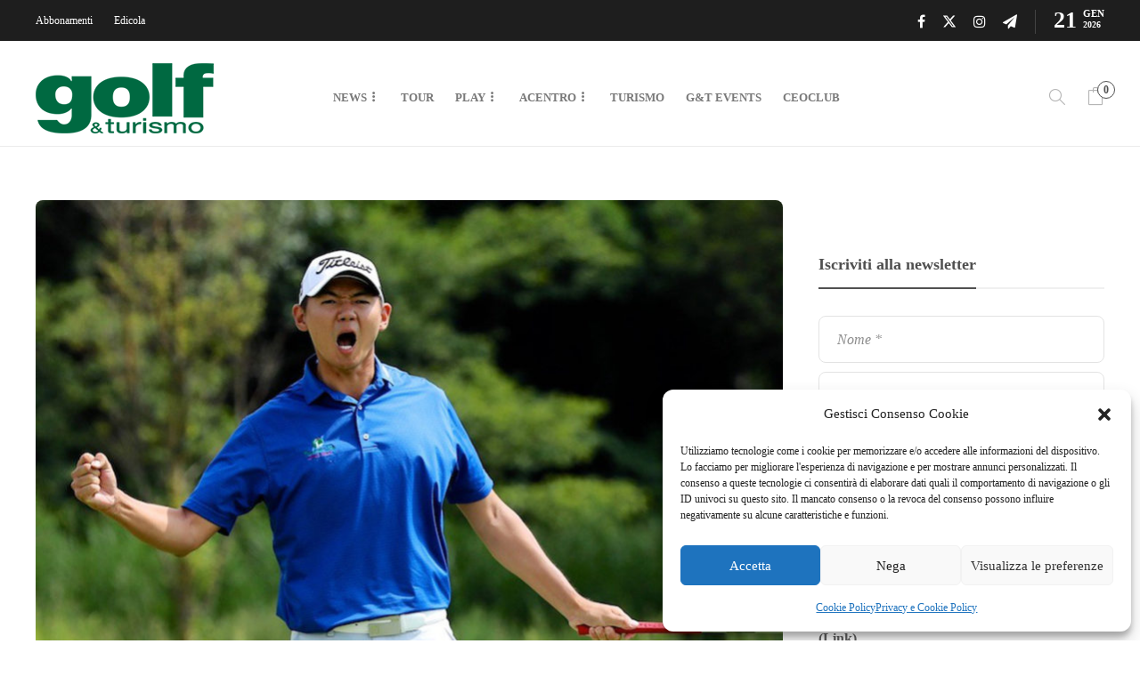

--- FILE ---
content_type: text/html; charset=UTF-8
request_url: https://www.golfeturismo.it/news-golf/shun-yat-hak-vince-il-lushan-open-zemmer-20/
body_size: 18763
content:
<!DOCTYPE html>
<html lang="it-IT">
<!-- Marco9 -->
<head>
<meta charset="UTF-8">
<meta name="viewport" content="width=device-width, initial-scale=1">
<meta name='robots' content='index, follow, max-image-preview:large, max-snippet:-1, max-video-preview:-1' />
<!-- This site is optimized with the Yoast SEO plugin v26.6 - https://yoast.com/wordpress/plugins/seo/ -->
<title>Golf&amp;Turismo - Shun Yat Hak vince il Lushan Open; Zemmer 20° - News Golf</title>
<meta name="description" content="Sul percorso del Lushan International Golf Club game, set and match per il 25enne di Hong Kong Shun Yat Hak." />
<link rel="canonical" href="https://www.golfeturismo.it/news-golf/shun-yat-hak-vince-il-lushan-open-zemmer-20/" />
<meta property="og:locale" content="it_IT" />
<meta property="og:type" content="article" />
<meta property="og:title" content="Golf&amp;Turismo - Shun Yat Hak vince il Lushan Open; Zemmer 20° - News Golf" />
<meta property="og:description" content="Sul percorso del Lushan International Golf Club game, set and match per il 25enne di Hong Kong Shun Yat Hak." />
<meta property="og:url" content="https://www.golfeturismo.it/news-golf/shun-yat-hak-vince-il-lushan-open-zemmer-20/" />
<meta property="og:site_name" content="Golf&amp;Turismo" />
<meta property="article:publisher" content="https://www.facebook.com/golfeturismo/" />
<meta property="article:published_time" content="2019-06-09T09:00:55+00:00" />
<meta property="article:modified_time" content="2019-07-03T10:58:28+00:00" />
<meta property="og:image" content="https://www.golfeturismo.it/wp-content/uploads/2019/06/Shun-Yat-Hak.jpg" />
<meta property="og:image:width" content="1200" />
<meta property="og:image:height" content="900" />
<meta property="og:image:type" content="image/jpeg" />
<meta name="author" content="La Redazione" />
<meta name="twitter:card" content="summary_large_image" />
<meta name="twitter:creator" content="@GolfeTurismo" />
<meta name="twitter:site" content="@GolfeTurismo" />
<script type="application/ld+json" class="yoast-schema-graph">{"@context":"https://schema.org","@graph":[{"@type":"Article","@id":"https://www.golfeturismo.it/news-golf/shun-yat-hak-vince-il-lushan-open-zemmer-20/#article","isPartOf":{"@id":"https://www.golfeturismo.it/news-golf/shun-yat-hak-vince-il-lushan-open-zemmer-20/"},"author":{"name":"La Redazione","@id":"https://www.golfeturismo.it/#/schema/person/c973ce42ad047ce5f58a0efe608909fb"},"headline":"Shun Yat Hak vince il Lushan Open; Zemmer 20°","datePublished":"2019-06-09T09:00:55+00:00","dateModified":"2019-07-03T10:58:28+00:00","mainEntityOfPage":{"@id":"https://www.golfeturismo.it/news-golf/shun-yat-hak-vince-il-lushan-open-zemmer-20/"},"wordCount":108,"publisher":{"@id":"https://www.golfeturismo.it/#organization"},"image":{"@id":"https://www.golfeturismo.it/news-golf/shun-yat-hak-vince-il-lushan-open-zemmer-20/#primaryimage"},"thumbnailUrl":"https://www.golfeturismo.it/wp-content/uploads/2019/06/Shun-Yat-Hak.jpg","articleSection":["News Golf","Gare Golf"],"inLanguage":"it-IT"},{"@type":"WebPage","@id":"https://www.golfeturismo.it/news-golf/shun-yat-hak-vince-il-lushan-open-zemmer-20/","url":"https://www.golfeturismo.it/news-golf/shun-yat-hak-vince-il-lushan-open-zemmer-20/","name":"Golf&amp;Turismo - Shun Yat Hak vince il Lushan Open; Zemmer 20° - News Golf","isPartOf":{"@id":"https://www.golfeturismo.it/#website"},"primaryImageOfPage":{"@id":"https://www.golfeturismo.it/news-golf/shun-yat-hak-vince-il-lushan-open-zemmer-20/#primaryimage"},"image":{"@id":"https://www.golfeturismo.it/news-golf/shun-yat-hak-vince-il-lushan-open-zemmer-20/#primaryimage"},"thumbnailUrl":"https://www.golfeturismo.it/wp-content/uploads/2019/06/Shun-Yat-Hak.jpg","datePublished":"2019-06-09T09:00:55+00:00","dateModified":"2019-07-03T10:58:28+00:00","description":"Sul percorso del Lushan International Golf Club game, set and match per il 25enne di Hong Kong Shun Yat Hak.","breadcrumb":{"@id":"https://www.golfeturismo.it/news-golf/shun-yat-hak-vince-il-lushan-open-zemmer-20/#breadcrumb"},"inLanguage":"it-IT","potentialAction":[{"@type":"ReadAction","target":["https://www.golfeturismo.it/news-golf/shun-yat-hak-vince-il-lushan-open-zemmer-20/"]}]},{"@type":"ImageObject","inLanguage":"it-IT","@id":"https://www.golfeturismo.it/news-golf/shun-yat-hak-vince-il-lushan-open-zemmer-20/#primaryimage","url":"https://www.golfeturismo.it/wp-content/uploads/2019/06/Shun-Yat-Hak.jpg","contentUrl":"https://www.golfeturismo.it/wp-content/uploads/2019/06/Shun-Yat-Hak.jpg","width":1200,"height":900},{"@type":"BreadcrumbList","@id":"https://www.golfeturismo.it/news-golf/shun-yat-hak-vince-il-lushan-open-zemmer-20/#breadcrumb","itemListElement":[{"@type":"ListItem","position":1,"name":"Home","item":"https://www.golfeturismo.it/"},{"@type":"ListItem","position":2,"name":"Shun Yat Hak vince il Lushan Open; Zemmer 20°"}]},{"@type":"WebSite","@id":"https://www.golfeturismo.it/#website","url":"https://www.golfeturismo.it/","name":"Golf&amp;Turismo","description":"Golf, Turismo e Video.","publisher":{"@id":"https://www.golfeturismo.it/#organization"},"potentialAction":[{"@type":"SearchAction","target":{"@type":"EntryPoint","urlTemplate":"https://www.golfeturismo.it/?s={search_term_string}"},"query-input":{"@type":"PropertyValueSpecification","valueRequired":true,"valueName":"search_term_string"}}],"inLanguage":"it-IT"},{"@type":"Organization","@id":"https://www.golfeturismo.it/#organization","name":"GO.TU. S.u.r.l.","url":"https://www.golfeturismo.it/","logo":{"@type":"ImageObject","inLanguage":"it-IT","@id":"https://www.golfeturismo.it/#/schema/logo/image/","url":"https://www.golfeturismo.it/wp-content/uploads/2019/11/golf-e-turismo-1000.jpg","contentUrl":"https://www.golfeturismo.it/wp-content/uploads/2019/11/golf-e-turismo-1000.jpg","width":1000,"height":1000,"caption":"GO.TU. S.u.r.l."},"image":{"@id":"https://www.golfeturismo.it/#/schema/logo/image/"},"sameAs":["https://www.facebook.com/golfeturismo/","https://x.com/GolfeTurismo","https://www.instagram.com/golfeturismo/"]},{"@type":"Person","@id":"https://www.golfeturismo.it/#/schema/person/c973ce42ad047ce5f58a0efe608909fb","name":"La Redazione","image":{"@type":"ImageObject","inLanguage":"it-IT","@id":"https://www.golfeturismo.it/#/schema/person/image/","url":"https://www.golfeturismo.it/wp-content/uploads/2019/03/golf-e-turismo-LOGO-rgb-500-100x100.jpg","contentUrl":"https://www.golfeturismo.it/wp-content/uploads/2019/03/golf-e-turismo-LOGO-rgb-500-100x100.jpg","caption":"La Redazione"},"url":"https://www.golfeturismo.it/author/redazione/"}]}</script>
<!-- / Yoast SEO plugin. -->
<link rel='dns-prefetch' href='//fonts.googleapis.com' />
<link rel="alternate" type="application/rss+xml" title="Golf&amp;Turismo &raquo; Feed" href="https://www.golfeturismo.it/feed/" />
<style id='wp-img-auto-sizes-contain-inline-css' type='text/css'>
img:is([sizes=auto i],[sizes^="auto," i]){contain-intrinsic-size:3000px 1500px}
/*# sourceURL=wp-img-auto-sizes-contain-inline-css */
</style>
<style id='wp-block-library-inline-css' type='text/css'>
:root{--wp-block-synced-color:#7a00df;--wp-block-synced-color--rgb:122,0,223;--wp-bound-block-color:var(--wp-block-synced-color);--wp-editor-canvas-background:#ddd;--wp-admin-theme-color:#007cba;--wp-admin-theme-color--rgb:0,124,186;--wp-admin-theme-color-darker-10:#006ba1;--wp-admin-theme-color-darker-10--rgb:0,107,160.5;--wp-admin-theme-color-darker-20:#005a87;--wp-admin-theme-color-darker-20--rgb:0,90,135;--wp-admin-border-width-focus:2px}@media (min-resolution:192dpi){:root{--wp-admin-border-width-focus:1.5px}}.wp-element-button{cursor:pointer}:root .has-very-light-gray-background-color{background-color:#eee}:root .has-very-dark-gray-background-color{background-color:#313131}:root .has-very-light-gray-color{color:#eee}:root .has-very-dark-gray-color{color:#313131}:root .has-vivid-green-cyan-to-vivid-cyan-blue-gradient-background{background:linear-gradient(135deg,#00d084,#0693e3)}:root .has-purple-crush-gradient-background{background:linear-gradient(135deg,#34e2e4,#4721fb 50%,#ab1dfe)}:root .has-hazy-dawn-gradient-background{background:linear-gradient(135deg,#faaca8,#dad0ec)}:root .has-subdued-olive-gradient-background{background:linear-gradient(135deg,#fafae1,#67a671)}:root .has-atomic-cream-gradient-background{background:linear-gradient(135deg,#fdd79a,#004a59)}:root .has-nightshade-gradient-background{background:linear-gradient(135deg,#330968,#31cdcf)}:root .has-midnight-gradient-background{background:linear-gradient(135deg,#020381,#2874fc)}:root{--wp--preset--font-size--normal:16px;--wp--preset--font-size--huge:42px}.has-regular-font-size{font-size:1em}.has-larger-font-size{font-size:2.625em}.has-normal-font-size{font-size:var(--wp--preset--font-size--normal)}.has-huge-font-size{font-size:var(--wp--preset--font-size--huge)}.has-text-align-center{text-align:center}.has-text-align-left{text-align:left}.has-text-align-right{text-align:right}.has-fit-text{white-space:nowrap!important}#end-resizable-editor-section{display:none}.aligncenter{clear:both}.items-justified-left{justify-content:flex-start}.items-justified-center{justify-content:center}.items-justified-right{justify-content:flex-end}.items-justified-space-between{justify-content:space-between}.screen-reader-text{border:0;clip-path:inset(50%);height:1px;margin:-1px;overflow:hidden;padding:0;position:absolute;width:1px;word-wrap:normal!important}.screen-reader-text:focus{background-color:#ddd;clip-path:none;color:#444;display:block;font-size:1em;height:auto;left:5px;line-height:normal;padding:15px 23px 14px;text-decoration:none;top:5px;width:auto;z-index:100000}html :where(.has-border-color){border-style:solid}html :where([style*=border-top-color]){border-top-style:solid}html :where([style*=border-right-color]){border-right-style:solid}html :where([style*=border-bottom-color]){border-bottom-style:solid}html :where([style*=border-left-color]){border-left-style:solid}html :where([style*=border-width]){border-style:solid}html :where([style*=border-top-width]){border-top-style:solid}html :where([style*=border-right-width]){border-right-style:solid}html :where([style*=border-bottom-width]){border-bottom-style:solid}html :where([style*=border-left-width]){border-left-style:solid}html :where(img[class*=wp-image-]){height:auto;max-width:100%}:where(figure){margin:0 0 1em}html :where(.is-position-sticky){--wp-admin--admin-bar--position-offset:var(--wp-admin--admin-bar--height,0px)}@media screen and (max-width:600px){html :where(.is-position-sticky){--wp-admin--admin-bar--position-offset:0px}}
/*# sourceURL=wp-block-library-inline-css */
</style><!-- <link rel='stylesheet' id='wc-blocks-style-css' href='https://www.golfeturismo.it/wp-content/plugins/woocommerce/assets/client/blocks/wc-blocks.css?ver=wc-10.4.3' type='text/css' media='all' /> -->
<link rel="stylesheet" type="text/css" href="//www.golfeturismo.it/wp-content/cache/wpfc-minified/l2387rwr/lci.css" media="all"/>
<style id='global-styles-inline-css' type='text/css'>
:root{--wp--preset--aspect-ratio--square: 1;--wp--preset--aspect-ratio--4-3: 4/3;--wp--preset--aspect-ratio--3-4: 3/4;--wp--preset--aspect-ratio--3-2: 3/2;--wp--preset--aspect-ratio--2-3: 2/3;--wp--preset--aspect-ratio--16-9: 16/9;--wp--preset--aspect-ratio--9-16: 9/16;--wp--preset--color--black: #000000;--wp--preset--color--cyan-bluish-gray: #abb8c3;--wp--preset--color--white: #ffffff;--wp--preset--color--pale-pink: #f78da7;--wp--preset--color--vivid-red: #cf2e2e;--wp--preset--color--luminous-vivid-orange: #ff6900;--wp--preset--color--luminous-vivid-amber: #fcb900;--wp--preset--color--light-green-cyan: #7bdcb5;--wp--preset--color--vivid-green-cyan: #00d084;--wp--preset--color--pale-cyan-blue: #8ed1fc;--wp--preset--color--vivid-cyan-blue: #0693e3;--wp--preset--color--vivid-purple: #9b51e0;--wp--preset--gradient--vivid-cyan-blue-to-vivid-purple: linear-gradient(135deg,rgb(6,147,227) 0%,rgb(155,81,224) 100%);--wp--preset--gradient--light-green-cyan-to-vivid-green-cyan: linear-gradient(135deg,rgb(122,220,180) 0%,rgb(0,208,130) 100%);--wp--preset--gradient--luminous-vivid-amber-to-luminous-vivid-orange: linear-gradient(135deg,rgb(252,185,0) 0%,rgb(255,105,0) 100%);--wp--preset--gradient--luminous-vivid-orange-to-vivid-red: linear-gradient(135deg,rgb(255,105,0) 0%,rgb(207,46,46) 100%);--wp--preset--gradient--very-light-gray-to-cyan-bluish-gray: linear-gradient(135deg,rgb(238,238,238) 0%,rgb(169,184,195) 100%);--wp--preset--gradient--cool-to-warm-spectrum: linear-gradient(135deg,rgb(74,234,220) 0%,rgb(151,120,209) 20%,rgb(207,42,186) 40%,rgb(238,44,130) 60%,rgb(251,105,98) 80%,rgb(254,248,76) 100%);--wp--preset--gradient--blush-light-purple: linear-gradient(135deg,rgb(255,206,236) 0%,rgb(152,150,240) 100%);--wp--preset--gradient--blush-bordeaux: linear-gradient(135deg,rgb(254,205,165) 0%,rgb(254,45,45) 50%,rgb(107,0,62) 100%);--wp--preset--gradient--luminous-dusk: linear-gradient(135deg,rgb(255,203,112) 0%,rgb(199,81,192) 50%,rgb(65,88,208) 100%);--wp--preset--gradient--pale-ocean: linear-gradient(135deg,rgb(255,245,203) 0%,rgb(182,227,212) 50%,rgb(51,167,181) 100%);--wp--preset--gradient--electric-grass: linear-gradient(135deg,rgb(202,248,128) 0%,rgb(113,206,126) 100%);--wp--preset--gradient--midnight: linear-gradient(135deg,rgb(2,3,129) 0%,rgb(40,116,252) 100%);--wp--preset--font-size--small: 13px;--wp--preset--font-size--medium: 20px;--wp--preset--font-size--large: 36px;--wp--preset--font-size--x-large: 42px;--wp--preset--spacing--20: 0.44rem;--wp--preset--spacing--30: 0.67rem;--wp--preset--spacing--40: 1rem;--wp--preset--spacing--50: 1.5rem;--wp--preset--spacing--60: 2.25rem;--wp--preset--spacing--70: 3.38rem;--wp--preset--spacing--80: 5.06rem;--wp--preset--shadow--natural: 6px 6px 9px rgba(0, 0, 0, 0.2);--wp--preset--shadow--deep: 12px 12px 50px rgba(0, 0, 0, 0.4);--wp--preset--shadow--sharp: 6px 6px 0px rgba(0, 0, 0, 0.2);--wp--preset--shadow--outlined: 6px 6px 0px -3px rgb(255, 255, 255), 6px 6px rgb(0, 0, 0);--wp--preset--shadow--crisp: 6px 6px 0px rgb(0, 0, 0);}:where(.is-layout-flex){gap: 0.5em;}:where(.is-layout-grid){gap: 0.5em;}body .is-layout-flex{display: flex;}.is-layout-flex{flex-wrap: wrap;align-items: center;}.is-layout-flex > :is(*, div){margin: 0;}body .is-layout-grid{display: grid;}.is-layout-grid > :is(*, div){margin: 0;}:where(.wp-block-columns.is-layout-flex){gap: 2em;}:where(.wp-block-columns.is-layout-grid){gap: 2em;}:where(.wp-block-post-template.is-layout-flex){gap: 1.25em;}:where(.wp-block-post-template.is-layout-grid){gap: 1.25em;}.has-black-color{color: var(--wp--preset--color--black) !important;}.has-cyan-bluish-gray-color{color: var(--wp--preset--color--cyan-bluish-gray) !important;}.has-white-color{color: var(--wp--preset--color--white) !important;}.has-pale-pink-color{color: var(--wp--preset--color--pale-pink) !important;}.has-vivid-red-color{color: var(--wp--preset--color--vivid-red) !important;}.has-luminous-vivid-orange-color{color: var(--wp--preset--color--luminous-vivid-orange) !important;}.has-luminous-vivid-amber-color{color: var(--wp--preset--color--luminous-vivid-amber) !important;}.has-light-green-cyan-color{color: var(--wp--preset--color--light-green-cyan) !important;}.has-vivid-green-cyan-color{color: var(--wp--preset--color--vivid-green-cyan) !important;}.has-pale-cyan-blue-color{color: var(--wp--preset--color--pale-cyan-blue) !important;}.has-vivid-cyan-blue-color{color: var(--wp--preset--color--vivid-cyan-blue) !important;}.has-vivid-purple-color{color: var(--wp--preset--color--vivid-purple) !important;}.has-black-background-color{background-color: var(--wp--preset--color--black) !important;}.has-cyan-bluish-gray-background-color{background-color: var(--wp--preset--color--cyan-bluish-gray) !important;}.has-white-background-color{background-color: var(--wp--preset--color--white) !important;}.has-pale-pink-background-color{background-color: var(--wp--preset--color--pale-pink) !important;}.has-vivid-red-background-color{background-color: var(--wp--preset--color--vivid-red) !important;}.has-luminous-vivid-orange-background-color{background-color: var(--wp--preset--color--luminous-vivid-orange) !important;}.has-luminous-vivid-amber-background-color{background-color: var(--wp--preset--color--luminous-vivid-amber) !important;}.has-light-green-cyan-background-color{background-color: var(--wp--preset--color--light-green-cyan) !important;}.has-vivid-green-cyan-background-color{background-color: var(--wp--preset--color--vivid-green-cyan) !important;}.has-pale-cyan-blue-background-color{background-color: var(--wp--preset--color--pale-cyan-blue) !important;}.has-vivid-cyan-blue-background-color{background-color: var(--wp--preset--color--vivid-cyan-blue) !important;}.has-vivid-purple-background-color{background-color: var(--wp--preset--color--vivid-purple) !important;}.has-black-border-color{border-color: var(--wp--preset--color--black) !important;}.has-cyan-bluish-gray-border-color{border-color: var(--wp--preset--color--cyan-bluish-gray) !important;}.has-white-border-color{border-color: var(--wp--preset--color--white) !important;}.has-pale-pink-border-color{border-color: var(--wp--preset--color--pale-pink) !important;}.has-vivid-red-border-color{border-color: var(--wp--preset--color--vivid-red) !important;}.has-luminous-vivid-orange-border-color{border-color: var(--wp--preset--color--luminous-vivid-orange) !important;}.has-luminous-vivid-amber-border-color{border-color: var(--wp--preset--color--luminous-vivid-amber) !important;}.has-light-green-cyan-border-color{border-color: var(--wp--preset--color--light-green-cyan) !important;}.has-vivid-green-cyan-border-color{border-color: var(--wp--preset--color--vivid-green-cyan) !important;}.has-pale-cyan-blue-border-color{border-color: var(--wp--preset--color--pale-cyan-blue) !important;}.has-vivid-cyan-blue-border-color{border-color: var(--wp--preset--color--vivid-cyan-blue) !important;}.has-vivid-purple-border-color{border-color: var(--wp--preset--color--vivid-purple) !important;}.has-vivid-cyan-blue-to-vivid-purple-gradient-background{background: var(--wp--preset--gradient--vivid-cyan-blue-to-vivid-purple) !important;}.has-light-green-cyan-to-vivid-green-cyan-gradient-background{background: var(--wp--preset--gradient--light-green-cyan-to-vivid-green-cyan) !important;}.has-luminous-vivid-amber-to-luminous-vivid-orange-gradient-background{background: var(--wp--preset--gradient--luminous-vivid-amber-to-luminous-vivid-orange) !important;}.has-luminous-vivid-orange-to-vivid-red-gradient-background{background: var(--wp--preset--gradient--luminous-vivid-orange-to-vivid-red) !important;}.has-very-light-gray-to-cyan-bluish-gray-gradient-background{background: var(--wp--preset--gradient--very-light-gray-to-cyan-bluish-gray) !important;}.has-cool-to-warm-spectrum-gradient-background{background: var(--wp--preset--gradient--cool-to-warm-spectrum) !important;}.has-blush-light-purple-gradient-background{background: var(--wp--preset--gradient--blush-light-purple) !important;}.has-blush-bordeaux-gradient-background{background: var(--wp--preset--gradient--blush-bordeaux) !important;}.has-luminous-dusk-gradient-background{background: var(--wp--preset--gradient--luminous-dusk) !important;}.has-pale-ocean-gradient-background{background: var(--wp--preset--gradient--pale-ocean) !important;}.has-electric-grass-gradient-background{background: var(--wp--preset--gradient--electric-grass) !important;}.has-midnight-gradient-background{background: var(--wp--preset--gradient--midnight) !important;}.has-small-font-size{font-size: var(--wp--preset--font-size--small) !important;}.has-medium-font-size{font-size: var(--wp--preset--font-size--medium) !important;}.has-large-font-size{font-size: var(--wp--preset--font-size--large) !important;}.has-x-large-font-size{font-size: var(--wp--preset--font-size--x-large) !important;}
/*# sourceURL=global-styles-inline-css */
</style>
<style id='classic-theme-styles-inline-css' type='text/css'>
/*! This file is auto-generated */
.wp-block-button__link{color:#fff;background-color:#32373c;border-radius:9999px;box-shadow:none;text-decoration:none;padding:calc(.667em + 2px) calc(1.333em + 2px);font-size:1.125em}.wp-block-file__button{background:#32373c;color:#fff;text-decoration:none}
/*# sourceURL=/wp-includes/css/classic-themes.min.css */
</style>
<!-- <link rel='stylesheet' id='gtcss-css' href='https://www.golfeturismo.it/gtcss/gt.css?ver=6752b8a93687115dfce6d7c37677b112' type='text/css' media='all' /> -->
<!-- <link rel='stylesheet' id='woocommerce-layout-css' href='https://www.golfeturismo.it/wp-content/plugins/woocommerce/assets/css/woocommerce-layout.css?ver=10.4.3' type='text/css' media='all' /> -->
<link rel="stylesheet" type="text/css" href="//www.golfeturismo.it/wp-content/cache/wpfc-minified/duncw4br/lci.css" media="all"/>
<!-- <link rel='stylesheet' id='woocommerce-smallscreen-css' href='https://www.golfeturismo.it/wp-content/plugins/woocommerce/assets/css/woocommerce-smallscreen.css?ver=10.4.3' type='text/css' media='only screen and (max-width: 768px)' /> -->
<link rel="stylesheet" type="text/css" href="//www.golfeturismo.it/wp-content/cache/wpfc-minified/20d27pg7/lci.css" media="only screen and (max-width: 768px)"/>
<!-- <link rel='stylesheet' id='woocommerce-general-css' href='https://www.golfeturismo.it/wp-content/plugins/woocommerce/assets/css/woocommerce.css?ver=10.4.3' type='text/css' media='all' /> -->
<link rel="stylesheet" type="text/css" href="//www.golfeturismo.it/wp-content/cache/wpfc-minified/7il6u53l/lci.css" media="all"/>
<style id='woocommerce-inline-inline-css' type='text/css'>
.woocommerce form .form-row .required { visibility: visible; }
/*# sourceURL=woocommerce-inline-inline-css */
</style>
<!-- <link rel='stylesheet' id='ppress-frontend-css' href='https://www.golfeturismo.it/wp-content/plugins/wp-user-avatar/assets/css/frontend.min.css?ver=4.16.8' type='text/css' media='all' /> -->
<!-- <link rel='stylesheet' id='ppress-flatpickr-css' href='https://www.golfeturismo.it/wp-content/plugins/wp-user-avatar/assets/flatpickr/flatpickr.min.css?ver=4.16.8' type='text/css' media='all' /> -->
<!-- <link rel='stylesheet' id='ppress-select2-css' href='https://www.golfeturismo.it/wp-content/plugins/wp-user-avatar/assets/select2/select2.min.css?ver=6752b8a93687115dfce6d7c37677b112' type='text/css' media='all' /> -->
<!-- <link rel='stylesheet' id='cmplz-general-css' href='https://www.golfeturismo.it/wp-content/plugins/complianz-gdpr/assets/css/cookieblocker.min.css?ver=1767001086' type='text/css' media='all' /> -->
<!-- <link rel='stylesheet' id='font-awesome-css' href='https://www.golfeturismo.it/wp-content/plugins/unyson/framework/static/libs/font-awesome/css/font-awesome.min.css?ver=2.7.31' type='text/css' media='all' /> -->
<!-- <link rel='stylesheet' id='bootstrap-css' href='https://www.golfeturismo.it/wp-content/themes/gillion/css/plugins/bootstrap.min.css?ver=3.3.4' type='text/css' media='all' /> -->
<!-- <link rel='stylesheet' id='gillion-plugins-css' href='https://www.golfeturismo.it/wp-content/themes/gillion/css/plugins.css?ver=6752b8a93687115dfce6d7c37677b112' type='text/css' media='all' /> -->
<!-- <link rel='stylesheet' id='gillion-styles-css' href='https://www.golfeturismo.it/wp-content/themes/gillion/style.css?ver=6752b8a93687115dfce6d7c37677b112' type='text/css' media='all' /> -->
<!-- <link rel='stylesheet' id='gillion-responsive-css' href='https://www.golfeturismo.it/wp-content/themes/gillion/css/responsive.css?ver=6752b8a93687115dfce6d7c37677b112' type='text/css' media='all' /> -->
<link rel="stylesheet" type="text/css" href="//www.golfeturismo.it/wp-content/cache/wpfc-minified/fdy72mcn/lci.css" media="all"/>
<style id='gillion-responsive-inline-css' type='text/css'>
@media (min-width: 1250px) {.container { max-width: 1200px!important;min-width: 1200px!important; width: 1200px!important;}/* Elementor Page Builder */.elementor-section-boxed.elementor-top-section > .elementor-container { width: 1200px;min-width: auto;max-width: 100%; }.elementor-section-boxed.elementor-top-section > .elementor-container .elementor-section > .elementor-container {width: 100%;}} 
@media screen and (min-width: 800px) {.post-gallery-item .sh-ratio-container {height:630px;width:840px;overflow:inherit;}.home .sh-ratio-content {overflow:hidden;}}.ui-datepicker-group-last .ui-datepicker-calendar {display:none;}#ui-datepicker-div {z-index:100000 !important;}.ti-bookmark, .sh-read-later-total {display:none !important; }.sh-titlebar {display:none;}
/*# sourceURL=gillion-responsive-inline-css */
</style>
<!-- <link rel='stylesheet' id='gillion-theme-settings-css' href='https://www.golfeturismo.it/wp-content/uploads/gillion-dynamic-styles.css?ver=697610006' type='text/css' media='all' /> -->
<!-- <link rel='stylesheet' id='plyr-css' href='https://www.golfeturismo.it/wp-content/themes/gillion/css/plugins/plyr.css?ver=6752b8a93687115dfce6d7c37677b112' type='text/css' media='all' /> -->
<!-- <link rel='stylesheet' id='gillion-woocommerce-css' href='https://www.golfeturismo.it/wp-content/themes/gillion/css/woocommerce.css?ver=6752b8a93687115dfce6d7c37677b112' type='text/css' media='all' /> -->
<link rel="stylesheet" type="text/css" href="//www.golfeturismo.it/wp-content/cache/wpfc-minified/1rpnrpl1/lci.css" media="all"/>
<link data-service="google-fonts" data-category="marketing" rel='stylesheet' id='gillion-fonts-css' data-href='https://fonts.googleapis.com/css?family=Montserrat:100,200,300,regular,500,600,700,800,900,100italic,200italic,300italic,italic,500italic,600italic,700italic,800italic,900italic&#038;subset=latin' type='text/css' media='all' />
<!-- <link rel='stylesheet' id='gillion-child-style-css' href='https://www.golfeturismo.it/wp-content/themes/gillion-child/style.css?ver=21.4.23' type='text/css' media='all' /> -->
<link rel="stylesheet" type="text/css" href="//www.golfeturismo.it/wp-content/cache/wpfc-minified/k1pvicay/lci.css" media="all"/>
<script src='//www.golfeturismo.it/wp-content/cache/wpfc-minified/g58f86pl/lci.js' type="text/javascript"></script>
<!-- <script type="text/javascript" src="https://www.golfeturismo.it/wp-includes/js/jquery/jquery.min.js?ver=3.7.1" id="jquery-core-js"></script> -->
<!-- <script type="text/javascript" src="https://www.golfeturismo.it/wp-includes/js/jquery/jquery-migrate.min.js?ver=3.4.1" id="jquery-migrate-js"></script> -->
<script type="text/javascript" id="file_uploads_nfpluginsettings-js-extra">
/* <![CDATA[ */
var params = {"clearLogRestUrl":"https://www.golfeturismo.it/wp-json/nf-file-uploads/debug-log/delete-all","clearLogButtonId":"file_uploads_clear_debug_logger","downloadLogRestUrl":"https://www.golfeturismo.it/wp-json/nf-file-uploads/debug-log/get-all","downloadLogButtonId":"file_uploads_download_debug_logger"};
//# sourceURL=file_uploads_nfpluginsettings-js-extra
/* ]]> */
</script>
<script src='//www.golfeturismo.it/wp-content/cache/wpfc-minified/mkpl5vg8/lci.js' type="text/javascript"></script>
<!-- <script type="text/javascript" src="https://www.golfeturismo.it/wp-content/plugins/ninja-forms-uploads/assets/js/nfpluginsettings.js?ver=3.3.23" id="file_uploads_nfpluginsettings-js"></script> -->
<!-- <script type="text/javascript" src="https://www.golfeturismo.it/wp-content/plugins/woocommerce/assets/js/jquery-blockui/jquery.blockUI.min.js?ver=2.7.0-wc.10.4.3" id="wc-jquery-blockui-js" data-wp-strategy="defer"></script> -->
<script type="text/javascript" id="wc-add-to-cart-js-extra">
/* <![CDATA[ */
var wc_add_to_cart_params = {"ajax_url":"/wp-admin/admin-ajax.php","wc_ajax_url":"/?wc-ajax=%%endpoint%%","i18n_view_cart":"Visualizza carrello","cart_url":"https://www.golfeturismo.it/carrello/","is_cart":"","cart_redirect_after_add":"no"};
//# sourceURL=wc-add-to-cart-js-extra
/* ]]> */
</script>
<script src='//www.golfeturismo.it/wp-content/cache/wpfc-minified/cdrl1jg/lci.js' type="text/javascript"></script>
<!-- <script type="text/javascript" src="https://www.golfeturismo.it/wp-content/plugins/woocommerce/assets/js/frontend/add-to-cart.min.js?ver=10.4.3" id="wc-add-to-cart-js" data-wp-strategy="defer"></script> -->
<!-- <script type="text/javascript" src="https://www.golfeturismo.it/wp-content/plugins/woocommerce/assets/js/js-cookie/js.cookie.min.js?ver=2.1.4-wc.10.4.3" id="wc-js-cookie-js" defer="defer" data-wp-strategy="defer"></script> -->
<script type="text/javascript" id="woocommerce-js-extra">
/* <![CDATA[ */
var woocommerce_params = {"ajax_url":"/wp-admin/admin-ajax.php","wc_ajax_url":"/?wc-ajax=%%endpoint%%","i18n_password_show":"Mostra password","i18n_password_hide":"Nascondi password"};
//# sourceURL=woocommerce-js-extra
/* ]]> */
</script>
<script src='//www.golfeturismo.it/wp-content/cache/wpfc-minified/fp900wjn/lci.js' type="text/javascript"></script>
<!-- <script type="text/javascript" src="https://www.golfeturismo.it/wp-content/plugins/woocommerce/assets/js/frontend/woocommerce.min.js?ver=10.4.3" id="woocommerce-js" defer="defer" data-wp-strategy="defer"></script> -->
<!-- <script type="text/javascript" src="https://www.golfeturismo.it/wp-content/plugins/wp-user-avatar/assets/flatpickr/flatpickr.min.js?ver=4.16.8" id="ppress-flatpickr-js"></script> -->
<!-- <script type="text/javascript" src="https://www.golfeturismo.it/wp-content/plugins/wp-user-avatar/assets/select2/select2.min.js?ver=4.16.8" id="ppress-select2-js"></script> -->
<!-- <script type="text/javascript" src="https://www.golfeturismo.it/wp-content/plugins/js_composer/assets/js/vendors/woocommerce-add-to-cart.js?ver=8.7.2" id="vc_woocommerce-add-to-cart-js-js"></script> -->
<!-- <script type="text/javascript" src="https://www.golfeturismo.it/wp-content/themes/gillion/js/plugins.js?ver=6752b8a93687115dfce6d7c37677b112" id="gillion-plugins-js"></script> -->
<script type="text/javascript" id="gillion-scripts-js-extra">
/* <![CDATA[ */
var gillion_loadmore_posts = {"ajax_url":"https://www.golfeturismo.it/wp-admin/admin-ajax.php"};
var gillion = {"siteurl":"https://www.golfeturismo.it/","loggedin":"","page_loader":"0","notice":"","header_animation_dropdown_delay":"1000","header_animation_dropdown":"easeOutQuint","header_animation_dropdown_speed":"300","lightbox_opacity":"0.88","lightbox_transition":"elastic","page_numbers_prev":"Previous","page_numbers_next":"Next","rtl_support":"","footer_parallax":"","social_share":"{\"email\":true,\"twitter\":true,\"facebook\":true,\"linkedin\":true,\"whatsapp\":true,\"telegram\":true}","text_show_all":"Show All","single_post_slider_parallax":"1"};
//# sourceURL=gillion-scripts-js-extra
/* ]]> */
</script>
<script src='//www.golfeturismo.it/wp-content/cache/wpfc-minified/lzikasze/lci.js' type="text/javascript"></script>
<!-- <script type="text/javascript" src="https://www.golfeturismo.it/wp-content/themes/gillion/js/scripts.js?ver=6752b8a93687115dfce6d7c37677b112" id="gillion-scripts-js"></script> -->
<!-- <script type="text/javascript" src="https://www.golfeturismo.it/wp-content/themes/gillion/js/plugins/plyr.min.js?ver=6752b8a93687115dfce6d7c37677b112" id="plyr-js"></script> -->
<!-- <script type="text/javascript" src="https://www.golfeturismo.it/wp-content/themes/gillion-child/js/scripts.js?ver=21.4.6" id="gillion-child-scripts-js"></script> -->
<script></script><meta name="generator" content="Redux 4.5.9" />
<!-- GA Google Analytics @ https://m0n.co/ga -->
<script type="text/plain" data-service="google-analytics" data-category="statistics" async data-cmplz-src="https://www.googletagmanager.com/gtag/js?id=UA-285609-71"></script>
<script>
window.dataLayer = window.dataLayer || [];
function gtag(){dataLayer.push(arguments);}
gtag('js', new Date());
gtag('config', 'UA-285609-71');
</script>
<script type="text/javascript">
(function(url){
if(/(?:Chrome\/26\.0\.1410\.63 Safari\/537\.31|WordfenceTestMonBot)/.test(navigator.userAgent)){ return; }
var addEvent = function(evt, handler) {
if (window.addEventListener) {
document.addEventListener(evt, handler, false);
} else if (window.attachEvent) {
document.attachEvent('on' + evt, handler);
}
};
var removeEvent = function(evt, handler) {
if (window.removeEventListener) {
document.removeEventListener(evt, handler, false);
} else if (window.detachEvent) {
document.detachEvent('on' + evt, handler);
}
};
var evts = 'contextmenu dblclick drag dragend dragenter dragleave dragover dragstart drop keydown keypress keyup mousedown mousemove mouseout mouseover mouseup mousewheel scroll'.split(' ');
var logHuman = function() {
if (window.wfLogHumanRan) { return; }
window.wfLogHumanRan = true;
var wfscr = document.createElement('script');
wfscr.type = 'text/javascript';
wfscr.async = true;
wfscr.src = url + '&r=' + Math.random();
(document.getElementsByTagName('head')[0]||document.getElementsByTagName('body')[0]).appendChild(wfscr);
for (var i = 0; i < evts.length; i++) {
removeEvent(evts[i], logHuman);
}
};
for (var i = 0; i < evts.length; i++) {
addEvent(evts[i], logHuman);
}
})('//www.golfeturismo.it/?wordfence_lh=1&hid=B98CF7701F99EBB747415074D2250623');
</script>			<style>.cmplz-hidden {
display: none !important;
}</style>	<noscript><style>.woocommerce-product-gallery{ opacity: 1 !important; }</style></noscript>
<meta name="generator" content="Powered by WPBakery Page Builder - drag and drop page builder for WordPress."/>
<link rel="icon" href="https://www.golfeturismo.it/wp-content/uploads/2019/03/cropped-gt-logo-x-web-social-1-32x32.png" sizes="32x32" />
<link rel="icon" href="https://www.golfeturismo.it/wp-content/uploads/2019/03/cropped-gt-logo-x-web-social-1-192x192.png" sizes="192x192" />
<link rel="apple-touch-icon" href="https://www.golfeturismo.it/wp-content/uploads/2019/03/cropped-gt-logo-x-web-social-1-180x180.png" />
<meta name="msapplication-TileImage" content="https://www.golfeturismo.it/wp-content/uploads/2019/03/cropped-gt-logo-x-web-social-1-270x270.png" />
<style type="text/css" id="wp-custom-css">
#menu-header-navigation li {padding: 0 8px;}
.checkout .mailster-signup {
padding-left:22px;
}
</style>
<noscript><style> .wpb_animate_when_almost_visible { opacity: 1; }</style></noscript>
<!-- <link rel='stylesheet' id='wc-stripe-blocks-checkout-style-css' href='https://www.golfeturismo.it/wp-content/plugins/woocommerce-gateway-stripe/build/upe-blocks.css?ver=1e1661bb3db973deba05' type='text/css' media='all' /> -->
<link rel="stylesheet" type="text/css" href="//www.golfeturismo.it/wp-content/cache/wpfc-minified/jy60ked6/lci.css" media="all"/>
</head>
<body data-cmplz=1 class="wp-singular post-template-default single single-post postid-16162 single-format-standard wp-theme-gillion wp-child-theme-gillion-child theme-gillion woocommerce-no-js singular gillion-woocommerce sh-title-style2 sh-section-tabs-style2 sh-carousel-style2 sh-carousel-position-bottom sh-post-categories-style2 sh-review-style2 sh-meta-order-bottom sh-instagram-widget-columns3 sh-categories-position-image sh-media-icon-style2 sh-wc-labels-off wpb-js-composer js-comp-ver-8.7.2 vc_responsive" >
<div class="sh-header-side">
</div>
<div class="sh-header-side-overlay"></div>
<div id="page-container" class="">
<header class="primary-mobile">
<div id="header-mobile" class="sh-header-mobile">
<div class="container banner-space-gt" s>
<!-- 01 Leader Board 8:2 [javascript] -->
<script type="text/javascript">
var rnd = window.rnd || Math.floor(Math.random()*10e6);
var pid352160 = window.pid352160 || rnd;
var plc352160 = window.plc352160 || 0;
var abkw = window.abkw || '';
var absrc = 'https://servedbyadbutler.com/adserve/;ID=175497;size=0x0;setID=352160;type=js;sw='+screen.width+';sh='+screen.height+';spr='+window.devicePixelRatio+';kw='+abkw+';pid='+pid352160+';place='+(plc352160++)+';rnd='+rnd+';click=CLICK_MACRO_PLACEHOLDER';
document.write('<scr'+'ipt src="'+absrc+'" type="text/javascript"></scr'+'ipt>');
</script>
</div>
<div class="sh-header-mobile-navigation">
<div class="container">
<div class="sh-table">
<div class="sh-table-cell">
<nav id="header-navigation-mobile" class="header-standard-position">
<div class="sh-nav-container">
<ul class="sh-nav">
<li>
<div class="sh-hamburger-menu sh-nav-dropdown">
<span></span>
<span></span>
<span></span>
<span></span>
</div>
</li>
</ul>
</div>
</nav>
</div>
<div class="sh-table-cell sh-header-logo-container">
<div class="header-logo">
<a href="https://www.golfeturismo.it/" class="header-logo-container sh-table-small">
<div class="sh-table-cell">
<img class="sh-standard-logo" src="//www.golfeturismo.it/wp-content/uploads/2021/04/get-LOGO-NUOVO-2021web-200.png" alt="Golf&amp;Turismo" />
<img class="sh-sticky-logo" src="//www.golfeturismo.it/wp-content/uploads/2021/04/get-LOGO-NUOVO-2021web-200.png" alt="Golf&amp;Turismo" />
<img class="sh-light-logo" src="//www.golfeturismo.it/wp-content/uploads/2021/04/get-LOGO-NUOVO-2021web-200.png" alt="Golf&amp;Turismo" />
</div>
</a>
</div>
</div>
<div class="sh-table-cell">
<nav class="header-standard-position">
<div class="sh-nav-container">
<ul class="sh-nav">
</ul>
</div>
</nav>
</div>
</div>
</div>
</div>
<nav class="sh-header-mobile-dropdown">
<div class="container sh-nav-container">
<ul class="sh-nav-mobile"></ul>
</div>
<div class="container sh-nav-container">
<div class="header-mobile-social-media">
<a href="https://www.facebook.com/golfeturismo/"  target = "_blank"  class="social-media-facebook">
<i class="fa fa-facebook"></i>
</a><a href="https://twitter.com/GolfeTurismo"  target = "_blank"  class="social-media-twitter">
<svg xmlns="http://www.w3.org/2000/svg" viewBox="0 0 512 512" fill="currentColor">
<!--!Font Awesome Free 6.5.2 by @fontawesome - https://fontawesome.com License - https://fontawesome.com/license/free Copyright 2024 Fonticons, Inc.-->
<path d="M389.2 48h70.6L305.6 224.2 487 464H345L233.7 318.6 106.5 464H35.8L200.7 275.5 26.8 48H172.4L272.9 180.9 389.2 48zM364.4 421.8h39.1L151.1 88h-42L364.4 421.8z" />
</svg>
</a><a href="https://www.instagram.com/golfeturismo/"  target = "_blank"  class="social-media-instagram">
<i class="fa fa-instagram"></i>
</a><a href="https://t.me/golfeturismo"  target = "_blank"  class="social-media-wordpress">
<i class="fa fa-paper-plane"></i>
</a><div class="sh-clear"></div>				</div>
</div>
<div class="header-mobile-search">
<div class="container sh-nav-container">
<form role="search" method="get" class="header-mobile-form" action="https://www.golfeturismo.it/">
<input class="header-mobile-form-input" type="text" placeholder="Search here.." value="" name="s" required />
<button type="submit" class="header-mobile-form-submit">
<i class="icon-magnifier"></i>
</button>
</form>
</div>
</div>
</nav>
</div>
</header>
<header class="primary-desktop">
<div class="sh-header-top">
<div class="container">
<div class="sh-table">
<div class="sh-table-cell">
<div class="sh-nav-container"><ul id="menu-topbar-navigation" class="sh-nav"><li id="menu-item-16395" class="menu-item menu-item-type-post_type menu-item-object-page menu-item-16395"><a href="https://www.golfeturismo.it/home-shop/abbonamenti/" >Abbonamenti</a></li>
<li id="menu-item-16396" class="menu-item menu-item-type-post_type menu-item-object-page menu-item-16396"><a href="https://www.golfeturismo.it/home-shop/edicola-digitale-2/" >Edicola</a></li>
</ul></div>									</div>
<div class="sh-table-cell">
<div class="sh-header-top-meta">
<div class="header-social-media">
<a href="https://www.facebook.com/golfeturismo/"  target = "_blank"  class="social-media-facebook">
<i class="fa fa-facebook"></i>
</a><a href="https://twitter.com/GolfeTurismo"  target = "_blank"  class="social-media-twitter">
<svg xmlns="http://www.w3.org/2000/svg" viewBox="0 0 512 512" fill="currentColor">
<!--!Font Awesome Free 6.5.2 by @fontawesome - https://fontawesome.com License - https://fontawesome.com/license/free Copyright 2024 Fonticons, Inc.-->
<path d="M389.2 48h70.6L305.6 224.2 487 464H345L233.7 318.6 106.5 464H35.8L200.7 275.5 26.8 48H172.4L272.9 180.9 389.2 48zM364.4 421.8h39.1L151.1 88h-42L364.4 421.8z" />
</svg>
</a><a href="https://www.instagram.com/golfeturismo/"  target = "_blank"  class="social-media-instagram">
<i class="fa fa-instagram"></i>
</a><a href="https://t.me/golfeturismo"  target = "_blank"  class="social-media-wordpress">
<i class="fa fa-paper-plane"></i>
</a><div class="sh-clear"></div>						</div>
<div class="sh-header-top-date">
<span class="sh-header-top-date-day">21</span>
<span class="sh-header-top-date-meta">
<span class="sh-header-top-date-month">Gen</span>
<span class="sh-header-top-date-year">2026</span>
</span>
</div>
</div>
</div>
</div>
</div>
</div>
<div>
<div class="container banner-space-gt">
<!-- 01 Leader Board 8:2 [javascript] -->
<script type="text/javascript">
var rnd = window.rnd || Math.floor(Math.random()*10e6);
var pid352160 = window.pid352160 || rnd;
var plc352160 = window.plc352160 || 0;
var abkw = window.abkw || '';
var absrc = 'https://servedbyadbutler.com/adserve/;ID=175497;size=0x0;setID=352160;type=js;sw='+screen.width+';sh='+screen.height+';spr='+window.devicePixelRatio+';kw='+abkw+';pid='+pid352160+';place='+(plc352160++)+';rnd='+rnd+';click=CLICK_MACRO_PLACEHOLDER';
document.write('<scr'+'ipt src="'+absrc+'" type="text/javascript"></scr'+'ipt>');
</script>
</div>
</div>
<div class="sh-header-height">
<div class="sh-header sh-header-1">
<div class="container">
<div class="sh-table">
<div class="sh-table-cell sh-header-logo-container">
<nav class="header-standard-position">
<div class="sh-nav-container">
<ul class="sh-nav sh-nav-left">
<li>
<div class="header-logo">
<a href="https://www.golfeturismo.it/" class="header-logo-container sh-table-small">
<div class="sh-table-cell">
<img class="sh-standard-logo" src="//www.golfeturismo.it/wp-content/uploads/2021/04/get-LOGO-NUOVO-2021web-200.png" alt="Golf&amp;Turismo" />
<img class="sh-sticky-logo" src="//www.golfeturismo.it/wp-content/uploads/2021/04/get-LOGO-NUOVO-2021web-200.png" alt="Golf&amp;Turismo" />
<img class="sh-light-logo" src="//www.golfeturismo.it/wp-content/uploads/2021/04/get-LOGO-NUOVO-2021web-200.png" alt="Golf&amp;Turismo" />
</div>
</a>
</div>
</li>
</ul>
</div>
</nav>
</div>
<div class="sh-table-cell sh-header-nav-container">
<nav id="header-navigation" class="header-standard-position">
<div class="sh-nav-container"><ul id="menu-header-navigation-2026" class="sh-nav"><li id="menu-item-69055" class="menu-item menu-item-type-taxonomy menu-item-object-category current-post-ancestor current-menu-parent current-post-parent menu-item-has-children menu-item-69055"><a href="https://www.golfeturismo.it/category/news-golf/" >News</a><ul class="sub-menu"><li id="menu-item-69056" class="menu-item menu-item-type-taxonomy menu-item-object-category current-post-ancestor current-menu-parent current-post-parent menu-item-69056"><a href="https://www.golfeturismo.it/category/news-golf/" >Golf News</a></li><li id="menu-item-107748" class="menu-item menu-item-type-taxonomy menu-item-object-category menu-item-107748"><a href="https://www.golfeturismo.it/category/editoriale/" >Editoriale</a></li><li id="menu-item-69057" class="menu-item menu-item-type-taxonomy menu-item-object-category menu-item-69057"><a href="https://www.golfeturismo.it/category/video-golf/" >Video</a></li></ul></li><li id="menu-item-69058" class="menu-item menu-item-type-taxonomy menu-item-object-category current-post-ancestor current-menu-parent current-post-parent menu-item-69058"><a href="https://www.golfeturismo.it/category/gare-golf/" >Tour</a></li><li id="menu-item-69059" class="menu-item menu-item-type-custom menu-item-object-custom menu-item-has-children menu-item-69059"><a href="#Play" >Play</a><ul class="sub-menu"><li id="menu-item-69061" class="menu-item menu-item-type-taxonomy menu-item-object-category menu-item-69061"><a href="https://www.golfeturismo.it/category/tecnica-golf/" >Tecnica</a></li><li id="menu-item-69060" class="menu-item menu-item-type-taxonomy menu-item-object-category menu-item-69060"><a href="https://www.golfeturismo.it/category/attrezzatura-golf/" >Attrezzatura</a></li><li id="menu-item-107749" class="menu-item menu-item-type-custom menu-item-object-custom menu-item-107749"><a href="/circoli-golf/" >Circoli Golf</a></li><li id="menu-item-69063" class="menu-item menu-item-type-post_type menu-item-object-page menu-item-69063"><a href="https://www.golfeturismo.it/gd-schools/" >GD SCHOOLS</a></li></ul></li><li id="menu-item-107750" class="menu-item menu-item-type-taxonomy menu-item-object-category menu-item-has-children menu-item-107750"><a href="https://www.golfeturismo.it/category/acentro/" >Acentro</a><ul class="sub-menu"><li id="menu-item-107753" class="menu-item menu-item-type-taxonomy menu-item-object-category menu-item-107753"><a href="https://www.golfeturismo.it/category/acentro/europa/" >Europa</a></li><li id="menu-item-107751" class="menu-item menu-item-type-taxonomy menu-item-object-category menu-item-107751"><a href="https://www.golfeturismo.it/category/acentro/asia-africa/" >Asia &#8211; Africa</a></li><li id="menu-item-107752" class="menu-item menu-item-type-taxonomy menu-item-object-category menu-item-107752"><a href="https://www.golfeturismo.it/category/acentro/caraibi/" >Caraibi</a></li><li id="menu-item-107754" class="menu-item menu-item-type-taxonomy menu-item-object-category menu-item-107754"><a href="https://www.golfeturismo.it/category/acentro/oceano-indiano/" >Oceano Indiano</a></li></ul></li><li id="menu-item-69064" class="menu-item menu-item-type-taxonomy menu-item-object-category menu-item-69064"><a href="https://www.golfeturismo.it/category/turismo-golf/" >Turismo</a></li><li id="menu-item-69075" class="menu-item menu-item-type-post_type menu-item-object-page menu-item-69075"><a href="https://www.golfeturismo.it/eventi-golf/" >G&#038;T Events</a></li><li id="menu-item-69076" class="menu-item menu-item-type-custom menu-item-object-custom menu-item-69076"><a href="https://www.golfeturismo.it/eventi-golf/ceoclub-homepage/" >CEOCLUB</a></li></ul></div>											</nav>
</div>
<div class="sh-table-cell sh-header-meta-container">
<nav class="header-standard-position">
<div class="sh-nav-container">
<ul class="sh-nav">
<li class="menu-item sh-nav-search sh-nav-special">
<a href="#"><i class="icon icon-magnifier"></i></a>
</li>																								
<li class="menu-item sh-nav-cart sh-nav-special">
<a href="https://www.golfeturismo.it/carrello/">
<div>
<i class="icon-bag"></i>
<span class="sh-header-cart-count cart-icon sh-group">
<span>0</span>
</span>
</div>
</a>
<ul class="sub-menu">
<li class="menu-item menu-item-cart">
<div class="widget woocommerce widget_shopping_cart"><h2 class="widgettitle"> </h2><div class="widget_shopping_cart_content"></div></div>
</li>
</ul>
</li>																								
</ul>
</div>
</nav>
</div>
</div>
</div>
<div class="sh-header-search-side">
<div class="sh-header-search-side-container">
<form method="get" class="sh-header-search-form" action="https://www.golfeturismo.it/">
<input type="text" value="" name="s" class="sh-header-search-side-input" placeholder="Enter a keyword to search..." />
<div class="sh-header-search-side-close">
<i class="ti-close"></i>
</div>
<div class="sh-header-search-side-icon">
<i class="ti-search"></i>
</div>
</form>
</div>
</div>
</div>
</div>
</header>
<div id="wrapper" class="layout-default">
<div class="content-container sh-page-layout-default">
<div class="container entry-content">
<div id="content-wrapper" class="content-wrapper-with-sidebar">
<div id="content" class="content-layout-sidebar-right content-with-sidebar-right">
<div class="blog-single blog-style-single blog-style-single-share  blog-blockquote-style1  blog-style-post-standard">
<article id="post-16162" class="post-item post-item-single post-16162 post type-post status-publish format-standard has-post-thumbnail hentry category-news-golf category-gare-golf">
<div class="post-type-content">
<div class="post-thumbnail">
<img src="https://www.golfeturismo.it/wp-content/uploads/2019/06/Shun-Yat-Hak-840x630.jpg" alt="Shun Yat Hak vince il Lushan Open; Zemmer 20°">
<a href="https://www.golfeturismo.it/wp-content/uploads/2019/06/Shun-Yat-Hak.jpg" class="post-lightbox" data-rel="lightcase:post_gallery_16162"></a>
</div>
</div>
<div class="post-item-single-container">
<div class="post-content-share post-content-share-bar"></div>
<div class="post-single-meta">
<div class="post-categories-container">
<div class="post-categories"><a href="https://www.golfeturismo.it/category/news-golf/">News Golf</a></div>
</div>
<a class="post-title">
<h1>
Shun Yat Hak vince il Lushan Open; Zemmer 20°											</h1>
</a>
<div class="post-meta">
<div class="post-meta-content">
<span class="post-auhor-date post-auhor-date-full">
<a href="https://www.golfeturismo.it/author/redazione/">
<img data-del="avatar" src='https://www.golfeturismo.it/wp-content/uploads/2019/03/golf-e-turismo-LOGO-rgb-500-80x80.jpg' class='avatar pp-user-avatar avatar-28 photo post-author-image' height='28' width='28'/>                    </a>
<span>
<a href="https://www.golfeturismo.it/author/redazione/" class="post-author">La Redazione</a></span>,
<a href="https://www.golfeturismo.it/news-golf/shun-yat-hak-vince-il-lushan-open-zemmer-20/" class="post-date">
9 Giugno 2019                                            </a>
</span>
<span class="post-readtime">
<i class="icon icon-clock"></i>
1 min <span>read</span>            </span>
<span class="placeholder-post-read-later"></span>
</div>
</div>
</div>
<div class="post-content">
<p>Sul percorso del Lushan International Golf Club game, set and match per il 25enne di Hong Kong Shun Yat Hak.</p>
<p>Shun Yat Hak è stato protagonista per tutta la durata del torneo ed ha chiuso la gara con lo score di 271 colpi (-13).</p>
<p>Sono 3 i colpi di distacco lasciati al secondo classificato il cinese Zhang e quattro all&#8217;amateur Guxin Chen.</p>
<p>Un&#8217;altra buona prestazione per Aron Zemmer sul PGA Tour Series-China. Chiude la competizione al 20° posto confermando il suo buon stato di forma.</p>
<p>Cristiano Terragni, l&#8217;altro italiano in gara, è uscito al taglio alla fine della seconda giornata di gara.</p>
<hr />
<p><a href="http://www.cgatour.com.cn/en/golf/gamestation_results.do?id=93" target="_blank" rel="noopener noreferrer"><img fetchpriority="high" decoding="async" class="aligncenter size-full wp-image-12439" src="https://www.golfeturismo.it/wp-content/uploads/2019/04/LEADERBOARD-china-tour.jpg" alt="" width="1200" height="200" srcset="https://www.golfeturismo.it/wp-content/uploads/2019/04/LEADERBOARD-china-tour.jpg 1200w, https://www.golfeturismo.it/wp-content/uploads/2019/04/LEADERBOARD-china-tour-400x67.jpg 400w, https://www.golfeturismo.it/wp-content/uploads/2019/04/LEADERBOARD-china-tour-768x128.jpg 768w, https://www.golfeturismo.it/wp-content/uploads/2019/04/LEADERBOARD-china-tour-300x50.jpg 300w, https://www.golfeturismo.it/wp-content/uploads/2019/04/LEADERBOARD-china-tour-1000x167.jpg 1000w, https://www.golfeturismo.it/wp-content/uploads/2019/04/LEADERBOARD-china-tour-585x98.jpg 585w" sizes="(max-width: 1200px) 100vw, 1200px" /></a></p>
</div>
<div class="sh-clear"></div>
<div class="sh-page-links"></div>
<div class="post-tags-container">
</div>
<div class="post-content-share-mobile-contaner">
<div class="post-content-share post-content-share-bar post-content-share-mobile"></div>
</div>
</div>
<div class="post-switch post-swtich-style1">
<div class="row">
<div class="col-md-6">
<div class="post-switch-item " style="background-image: url(https://www.golfeturismo.it/wp-content/uploads/2019/06/royal-portrush.jpg);">
<div class="post-switch-item-content">
<a href="https://www.golfeturismo.it/turismo-golf/diritti-al-cuore-viaggio-nellirlanda-del-nord/" class="post-switch-item-left">
<i class="icon icon-arrow-left-circle"></i>
</a>
<div class="post-switch-item-right">
<div class="post-categories-container">
<div class="post-categories"><a href="https://www.golfeturismo.it/category/turismo-golf/">Turismo Golf</a></div>
</div>									<p>
<a href="https://www.golfeturismo.it/turismo-golf/diritti-al-cuore-viaggio-nellirlanda-del-nord/">
Diritti al cuore, viaggio nell'Irlanda del Nord																							</a>
</p>
</div>
</div>
</div>
</div>
<div class="col-md-6">
<div class="post-switch-next post-switch-item " style="background-image: url(https://www.golfeturismo.it/wp-content/uploads/2019/06/francesco-molinari-carnoustie-2007_meno5.jpg);">
<div class="post-switch-item-content">
<div class="post-switch-item-right">
<div class="post-categories-container">
<div class="post-categories"><a href="https://www.golfeturismo.it/category/news-golf/">News Golf</a></div>
</div>									<p>
<a href="https://www.golfeturismo.it/news-golf/francesco-molinari-40-major-e-non-sentirli/">
Francesco Molinari: 40 major e non sentirli																							</a>
</p>
</div>
<a href="https://www.golfeturismo.it/news-golf/francesco-molinari-40-major-e-non-sentirli/" class="post-switch-item-left">
<i class="icon icon-arrow-right-circle"></i>
</a>
</div>
</div>
</div>
</div>
</div>
<div class="post-related-title post-slide-arrows-container">
<h2 class="post-single-title">
Altri articoli									</h2>
</div>
<div class="post-related">
<div class="post-related-item">
<article id="post-109232" class="post-item post-109232 post type-post status-publish format-standard has-post-thumbnail hentry category-gare-golf category-inprimopiano">
<div class="post-container">
<div class="post-thumbnail">
<div class="sh-ratio">
<div class="sh-ratio-container">
<div class="sh-ratio-content" style="background-image: url( https://www.golfeturismo.it/wp-content/uploads/2023/01/chicco-molinari-420x265.jpg);"></div>
</div>
</div>
<a href="https://www.golfeturismo.it/gare-golf/hero-dubai-desert-classic-con-sei-italiani-2/" class="post-overlay"></a>
<div class="post-categories-container">
<div class="post-categories"><a href="https://www.golfeturismo.it/category/gare-golf/">Gare Golf</a></div>
</div>				</div>
<div class="post-content-container">
<a href="https://www.golfeturismo.it/gare-golf/hero-dubai-desert-classic-con-sei-italiani-2/" class="post-title">
<h4>												Hero Dubai Desert Classic con sei italiani					</h4>				</a>
<div class="post-meta">
<div class="post-meta-content">
<span class="post-auhor-date">
<span>
<a href="https://www.golfeturismo.it/author/federica-rossi/" class="post-author">Federica Rossi</a></span>,
<a href="https://www.golfeturismo.it/gare-golf/hero-dubai-desert-classic-con-sei-italiani-2/" class="post-date">
21 Gennaio 2026                                            </a>
</span>
<span class="post-readtime">
<i class="icon icon-clock"></i>
2 min <span>read</span>            </span>
<span class="placeholder-post-read-later"></span>
</div>
</div>
</div>
</div>
</article>
</div><div class="post-related-item">
<article id="post-109148" class="post-item post-109148 post type-post status-publish format-standard has-post-thumbnail hentry category-gare-golf category-inprimopiano">
<div class="post-container">
<div class="post-thumbnail">
<div class="sh-ratio">
<div class="sh-ratio-container">
<div class="sh-ratio-content" style="background-image: url( https://www.golfeturismo.it/wp-content/uploads/2026/01/elvira-420x265.jpg);"></div>
</div>
</div>
<a href="https://www.golfeturismo.it/gare-golf/nacho-elvira-trionfa-a-dubai/" class="post-overlay"></a>
<div class="post-categories-container">
<div class="post-categories"><a href="https://www.golfeturismo.it/category/gare-golf/">Gare Golf</a></div>
</div>				</div>
<div class="post-content-container">
<a href="https://www.golfeturismo.it/gare-golf/nacho-elvira-trionfa-a-dubai/" class="post-title">
<h4>												Nacho Elvira trionfa a Dubai					</h4>				</a>
<div class="post-meta">
<div class="post-meta-content">
<span class="post-auhor-date">
<span>
<a href="https://www.golfeturismo.it/author/redazione/" class="post-author">La Redazione</a></span>,
<a href="https://www.golfeturismo.it/gare-golf/nacho-elvira-trionfa-a-dubai/" class="post-date">
18 Gennaio 2026                                            </a>
</span>
<span class="post-readtime">
<i class="icon icon-clock"></i>
2 min <span>read</span>            </span>
<span class="placeholder-post-read-later"></span>
</div>
</div>
</div>
</div>
</article>
</div><div class="post-related-item">
<article id="post-109128" class="post-item post-109128 post type-post status-publish format-standard has-post-thumbnail hentry category-news-golf category-inprimopiano">
<div class="post-container">
<div class="post-thumbnail">
<div class="sh-ratio">
<div class="sh-ratio-container">
<div class="sh-ratio-content" style="background-image: url( https://www.golfeturismo.it/wp-content/uploads/2026/01/Rory-McIlroy-420x265.jpg);"></div>
</div>
</div>
<a href="https://www.golfeturismo.it/news-golf/mcilroy-non-credo-che-il-liv-ingaggera-mai-piu-altri-big/" class="post-overlay"></a>
<div class="post-categories-container">
<div class="post-categories"><a href="https://www.golfeturismo.it/category/news-golf/">News Golf</a></div>
</div>				</div>
<div class="post-content-container">
<a href="https://www.golfeturismo.it/news-golf/mcilroy-non-credo-che-il-liv-ingaggera-mai-piu-altri-big/" class="post-title">
<h4>												McIlroy: &#8220;Non credo che il LIV ingaggerà mai più altri big&#8221;					</h4>				</a>
<div class="post-meta">
<div class="post-meta-content">
<span class="post-auhor-date">
<span>
<a href="https://www.golfeturismo.it/author/redazione/" class="post-author">La Redazione</a></span>,
<a href="https://www.golfeturismo.it/news-golf/mcilroy-non-credo-che-il-liv-ingaggera-mai-piu-altri-big/" class="post-date">
16 Gennaio 2026                                            </a>
</span>
<span class="post-readtime">
<i class="icon icon-clock"></i>
3 min <span>read</span>            </span>
<span class="placeholder-post-read-later"></span>
</div>
</div>
</div>
</div>
</article>
</div><div class="post-related-item">
<article id="post-109112" class="post-item post-109112 post type-post status-publish format-standard has-post-thumbnail hentry category-news-golf">
<div class="post-container">
<div class="post-thumbnail">
<div class="sh-ratio">
<div class="sh-ratio-container">
<div class="sh-ratio-content" style="background-image: url( https://www.golfeturismo.it/wp-content/uploads/2026/01/golfpop-420x265.png);"></div>
</div>
</div>
<a href="https://www.golfeturismo.it/news-golf/golfpop-il-nuovo-modo-di-scoprire-il-golf/" class="post-overlay"></a>
<div class="post-categories-container">
<div class="post-categories"><a href="https://www.golfeturismo.it/category/news-golf/">News Golf</a></div>
</div>				</div>
<div class="post-content-container">
<a href="https://www.golfeturismo.it/news-golf/golfpop-il-nuovo-modo-di-scoprire-il-golf/" class="post-title">
<h4>												GOLFPOP, il nuovo modo di scoprire il golf					</h4>				</a>
<div class="post-meta">
<div class="post-meta-content">
<span class="post-auhor-date">
<span>
<a href="https://www.golfeturismo.it/author/redazione/" class="post-author">La Redazione</a></span>,
<a href="https://www.golfeturismo.it/news-golf/golfpop-il-nuovo-modo-di-scoprire-il-golf/" class="post-date">
15 Gennaio 2026                                            </a>
</span>
<span class="post-readtime">
<i class="icon icon-clock"></i>
2 min <span>read</span>            </span>
<span class="placeholder-post-read-later"></span>
</div>
</div>
</div>
</div>
</article>
</div><div class="post-related-item">
<article id="post-109098" class="post-item post-109098 post type-post status-publish format-standard has-post-thumbnail hentry category-news-golf">
<div class="post-container">
<div class="post-thumbnail">
<div class="sh-ratio">
<div class="sh-ratio-container">
<div class="sh-ratio-content" style="background-image: url( https://www.golfeturismo.it/wp-content/uploads/2026/01/tee-up-420x265.jpg);"></div>
</div>
</div>
<a href="https://www.golfeturismo.it/news-golf/tee-up-to-win-il-golf-che-sostiene-le-donne/" class="post-overlay"></a>
<div class="post-categories-container">
<div class="post-categories"><a href="https://www.golfeturismo.it/category/news-golf/">News Golf</a></div>
</div>				</div>
<div class="post-content-container">
<a href="https://www.golfeturismo.it/news-golf/tee-up-to-win-il-golf-che-sostiene-le-donne/" class="post-title">
<h4>												Tee Up To Win: il golf che sostiene le donne					</h4>				</a>
<div class="post-meta">
<div class="post-meta-content">
<span class="post-auhor-date">
<span>
<a href="https://www.golfeturismo.it/author/redazione/" class="post-author">La Redazione</a></span>,
<a href="https://www.golfeturismo.it/news-golf/tee-up-to-win-il-golf-che-sostiene-le-donne/" class="post-date">
15 Gennaio 2026                                            </a>
</span>
<span class="post-readtime">
<i class="icon icon-clock"></i>
2 min <span>read</span>            </span>
<span class="placeholder-post-read-later"></span>
</div>
</div>
</div>
</div>
</article>
</div><div class="post-related-item">
<article id="post-109032" class="post-item post-109032 post type-post status-publish format-standard has-post-thumbnail hentry category-gare-golf category-inprimopiano">
<div class="post-container">
<div class="post-thumbnail">
<div class="sh-ratio">
<div class="sh-ratio-container">
<div class="sh-ratio-content" style="background-image: url( https://www.golfeturismo.it/wp-content/uploads/2024/01/fleetwood-420x265.jpg);"></div>
</div>
</div>
<a href="https://www.golfeturismo.it/gare-golf/il-dp-world-tour-riparte-dal-dubai-invitational/" class="post-overlay"></a>
<div class="post-categories-container">
<div class="post-categories"><a href="https://www.golfeturismo.it/category/gare-golf/">Gare Golf</a></div>
</div>				</div>
<div class="post-content-container">
<a href="https://www.golfeturismo.it/gare-golf/il-dp-world-tour-riparte-dal-dubai-invitational/" class="post-title">
<h4>												Il DP World Tour riparte dal Dubai Invitational					</h4>				</a>
<div class="post-meta">
<div class="post-meta-content">
<span class="post-auhor-date">
<span>
<a href="https://www.golfeturismo.it/author/federica-rossi/" class="post-author">Federica Rossi</a></span>,
<a href="https://www.golfeturismo.it/gare-golf/il-dp-world-tour-riparte-dal-dubai-invitational/" class="post-date">
15 Gennaio 2026                                            </a>
</span>
<span class="post-readtime">
<i class="icon icon-clock"></i>
3 min <span>read</span>            </span>
<span class="placeholder-post-read-later"></span>
</div>
</div>
</div>
</div>
</article>
</div>																	</div>
<div class="post-related-arrows">
<div class="post-slide-arrows sh-carousel-buttons-styling"></div>
</div>
</article>
</div>
</div>
<div id="sidebar" class="sidebar-right">
<div class="sidebar-container">
<div id="custom_html-2" class="widget_text widget-item widget_custom_html"><div class="textwidget custom-html-widget"><!-- 03 Half Page 1:2 [javascript] -->
<script type="text/javascript">
var rnd = window.rnd || Math.floor(Math.random()*10e6);
var pid352162 = window.pid352162 || rnd;
var plc352162 = window.plc352162 || 0;
var abkw = window.abkw || '';
var absrc = 'https://servedbyadbutler.com/adserve/;ID=175497;size=0x0;setID=352162;type=js;sw='+screen.width+';sh='+screen.height+';spr='+window.devicePixelRatio+';kw='+abkw+';pid='+pid352162+';place='+(plc352162++)+';rnd='+rnd+';click=CLICK_MACRO_PLACEHOLDER';
document.write('<scr'+'ipt src="'+absrc+'" type="text/javascript"></scr'+'ipt>');
</script></div></div><div id="mailster_signup-2" class="widget-item widget_mailster_signup"><div class="sh-widget-title-styling"><h3 class="widget-title">Iscriviti alla newsletter</h3></div><div class="mailster-widget mailster-widget-signup"><style id='mailster-form-default' type='text/css'>.mailster-embeded-form body{background:0;padding:0;margin:0}.mailster-embeded-form .mailster-form-body{padding:5px !important;margin:auto !important}.mailster-form-wrap{max-width:100%;max-height:95%;min-width:100px;-webkit-overflow-scrolling:touch}.mailster-form{margin-bottom:20px;position:relative}.mailster-form:before{content:'';position:absolute;display:block;height:100%;width:100%;z-index:1;background-repeat:no-repeat;background-position:center center;background-size:20px 20px;background-image:url('https://www.golfeturismo.it/wp-content/plugins/mailster/assets/css/../img/loading.gif');visibility:hidden;opacity:0;transition:opacity .15s ease-in-out}.mailster-form.loading:before{opacity:1;visibility:visible}@media only screen and (-webkit-min-device-pixel-ratio:2),only screen and (min-resolution:192dpi){.mailster-form:before{background-image:url('https://www.golfeturismo.it/wp-content/plugins/mailster/assets/css/../img/loading_2x.gif')}}.mailster-form:after,.mailster-form-fields:after{content:'.';visibility:hidden;display:block;height:0;clear:both}.mailster-form .mailster-form-fields{transition:all .15s ease-in-out}.mailster-form.completed .mailster-form-fields{height:0;min-height:0;opacity:0;overflow:hidden}.mailster-form,.mailster-form .input,.mailster-form .mailster-form-info{width:100%;box-sizing:border-box}.mailster-embeded-form .mailster-form{margin-bottom:3px}.mailster-form .mailster-wrapper{position:relative;margin-bottom:2px;transition:opacity .15s ease-in-out}.mailster-form.loading .mailster-wrapper{opacity:.2}.mailster-form textarea.input{resize:vertical;height:150px}.mailster-form li{list-style:none !important;margin-left:0;padding-left:0}span.mailster-required{font-size:120%;font-weight:700;color:#bf4d4d}.mailster-lists-wrapper ul{list-style:none;margin-left:0;padding-left:0}.mailster-lists-wrapper ul li{margin-left:0}.mailster-list-description{color:inherit;display:block;margin-left:25px;font-size:.8em}.mailster-form-info{height:0;border-radius:2px;padding:5px;margin-bottom:4px;color:#fff;padding:9px 16px;transition:all .2s;-webkit-transform:scale(0);-moz-transform:scale(0);-ms-transform:scale(0);transform:scale(0)}.mailster-form.loading .mailster-form-info{opacity:0}.mailster-form-info a{color:#fff}.mailster-form-info.success,.mailster-form-info.error{display:block;height:100%;-webkit-transform:scale(1);-moz-transform:scale(1);-ms-transform:scale(1);transform:scale(1)}.mailster-form .error input,.mailster-form .error select,.mailster-form .error textarea{outline:2px solid #bf4d4d;outline-offset:0}.mailster-form-info.error{background:#bf4d4d}.mailster-form-info.success{background-color:#6fbf4d;text-align:center}.mailster-form-info ul,.mailster-form .mailster-form-info p{margin:0;padding:0;max-width:initial}.mailster-form-info ul li{color:inherit;margin-left:0}.mailster-submit-wrapper{margin-top:6px}.mailster-form .submit-button{cursor:pointer}.mailster-form .submit-button:focus{outline:0}</style><style type="text/css" media="screen" class="mailster-custom-form-css">
.mailster-form-1 .mailster-email-wrapper label{}
.mailster-form-1 .mailster-submit-wrapper .submit-button{width: 100%; background-color: #005c44; color: #FFFFFF; font-weight: bold; border: 0px; height: 44px;}
</style>
<form action="https://www.golfeturismo.it/mailster/subscribe" method="post" class="mailster-form mailster-form-submit mailster-ajax-form mailster-in-widget mailster-form-1" novalidate><input name="_action" type="hidden" value="subscribe">
<input name="_timestamp" type="hidden" value="1768992147">
<input name="_referer" type="hidden" value="https://www.golfeturismo.it/news-golf/shun-yat-hak-vince-il-lushan-open-zemmer-20/">
<input name="_nonce" type="hidden" value="35e7c213c7">
<input name="formid" type="hidden" value="1">
<div class="mailster-form-fields">
<div class="mailster-wrapper mailster-firstname-wrapper"><input id="mailster-firstname-1" name="firstname" type="text" value="" placeholder="Nome *" class="input mailster-firstname mailster-required" aria-required="true" aria-label="Nome"></div>
<div class="mailster-wrapper mailster-lastname-wrapper"><input id="mailster-lastname-1" name="lastname" type="text" value="" placeholder="Cognome *" class="input mailster-lastname mailster-required" aria-required="true" aria-label="Cognome"></div>
<div class="mailster-wrapper mailster-email-wrapper"><input id="mailster-email-1" name="email" type="email" value="" placeholder="La tua Mail *" class="input mailster-email mailster-required" aria-required="true" aria-label="La tua Mail" spellcheck="false"></div>
<div class="mailster-wrapper mailster-_coolcaptcha-wrapper"><div class="mailster-coolcaptcha-wrap"><img title="click to reload" onclick="var s=this.src;this.src=s.replace(/nocache=\d+/, 'nocache='+(+new Date()))" src="https://www.golfeturismo.it/wp-admin/admin-ajax.php?action=mailster_coolcaptcha_img&nocache=1768992147&formid=1" style="cursor:pointer;width:300px;height:70px"></div><input id="mailster-_coolcaptcha-1" name="mailster__coolcaptcha" type="text" value="" class="input mailster-coolcaptcha" placeholder="Inserisci il testo del captcha"></div>
<div class="mailster-wrapper mailster-_gdpr-wrapper"><label for="mailster-_gdpr-1"><input type="hidden" name="_gdpr" value="0"><input id="mailster-_gdpr-1" name="_gdpr" type="checkbox" value="1" class="mailster-_gdpr mailster-required" aria-required="true" aria-label="I agree to the privacy policy and terms."> I agree to the privacy policy and terms. (<a href="https://www.golfeturismo.it/privacy-e-cookie-policy/" target="_top">Link</a>)</label></div>
<div class="mailster-wrapper mailster-submit-wrapper form-submit"><input name="submit" type="submit" value="Iscriviti" class="submit-button button" aria-label="Iscriviti"></div>
</div>
</form>
</div></div><div id="custom_html-6" class="widget_text widget-item widget_custom_html"><div class="textwidget custom-html-widget"><!-- 5 Side Kick 2 [javascript] -->
<script type="text/javascript">
var rnd = window.rnd || Math.floor(Math.random()*10e6);
var pid469247 = window.pid469247 || rnd;
var plc469247 = window.plc469247 || 0;
var abkw = window.abkw || '';
var absrc = 'https://servedbyadbutler.com/adserve/;ID=175497;size=0x0;setID=469247;type=js;sw='+screen.width+';sh='+screen.height+';spr='+window.devicePixelRatio+';kw='+abkw+';pid='+pid469247+';place='+(plc469247++)+';rnd='+rnd+';click=CLICK_MACRO_PLACEHOLDER';
document.write('<scr'+'ipt src="'+absrc+'" type="text/javascript"></scr'+'ipt>');
</script></div></div>	</div>
</div>
</div>

</div>
</div>
<div>
<div class="container banner-space-footer-gt">
<!-- 04 Footer Board 8:2 [javascript] -->
<script type="text/javascript">
var rnd = window.rnd || Math.floor(Math.random()*10e6);
var pid352161 = window.pid352161 || rnd;
var plc352161 = window.plc352161 || 0;
var abkw = window.abkw || '';
var absrc = 'https://servedbyadbutler.com/adserve/;ID=175497;size=0x0;setID=352161;type=js;sw='+screen.width+';sh='+screen.height+';spr='+window.devicePixelRatio+';kw='+abkw+';pid='+pid352161+';place='+(plc352161++)+';rnd='+rnd+';click=CLICK_MACRO_PLACEHOLDER';
document.write('<scr'+'ipt src="'+absrc+'" type="text/javascript"></scr'+'ipt>');
</script>
</div>
</div>
<footer class="sh-footer">
<div class="sh-copyrights sh-copyrights-align-left">
<div class="container container-padding">
<div class="sh-table">
<div class="sh-table-cell">
<div class="sh-copyrights-info">
<span class="developer-copyrights  sh-hidden">
WordPress Theme built by <a href="https://shufflehound.com" target="blank"><strong>Shufflehound</strong>.</a>
</span>							<span>© COPYRIGHT 2025 <em>GO. TU. Srl - </em>Tutti i diritti sono riservati</span>
</div>
</div>
<div class="sh-table-cell">
<div class="sh-nav-container"><ul id="menu-footer-navigation" class="sh-nav"><li id="menu-item-2260" class="menu-item menu-item-type-post_type menu-item-object-page menu-item-2260"><a href="https://www.golfeturismo.it/chi-siamo/" >Chi Siamo</a></li>
<li id="menu-item-2730" class="menu-item menu-item-type-post_type menu-item-object-page menu-item-2730"><a href="https://www.golfeturismo.it/contatti/" >Contatti</a></li>
<li id="menu-item-16394" class="menu-item menu-item-type-post_type menu-item-object-page menu-item-16394"><a href="https://www.golfeturismo.it/newsletter/" >Newsletter</a></li>
<li id="menu-item-2262" class="menu-item menu-item-type-custom menu-item-object-custom menu-item-2262"><a href="http://www.publimaster.it" >Pubblicità</a></li>
<li id="menu-item-2245" class="menu-item menu-item-type-post_type menu-item-object-page menu-item-privacy-policy menu-item-2245"><a href="https://www.golfeturismo.it/privacy-e-cookie-policy/" >Privacy e Cookie Policy</a></li>
</ul></div>
</div>
</div>
</div>
</div>
</footer>
</div>
<div class="sh-back-to-top sh-back-to-top1">
<i class="fa fa-angle-up"></i>
</div>
<div id="login-register" style="display: none;">
<div class="sh-login-popup-tabs">
<ul class="nav nav-tabs">
<li class="active">
<a data-target="#viens" data-toggle="tab">Login</a>
</li>
<li>
<a data-target="#divi" data-toggle="tab">Register</a>
</li>
</ul>
</div>
<div class="tab-content">
<div class="tab-pane active" id="viens">
<div class="sh-login-popup-content sh-login-popup-content-login">
<form name="loginform" id="loginform" action="https://www.golfeturismo.it/wp-login.php" method="post"><p class="login-username">
<label for="user_login">Nome utente o indirizzo email</label>
<input type="text" name="log" id="user_login" autocomplete="username" class="input" value="" size="20" />
</p><p class="login-password">
<label for="user_pass">Password</label>
<input type="password" name="pwd" id="user_pass" autocomplete="current-password" spellcheck="false" class="input" value="" size="20" />
</p><a href="/wp-login.php?action=lostpassword" class="login-forgot-password">Forgot Password</a><p class="login-remember"><label><input name="rememberme" type="checkbox" id="rememberme" value="forever" /> Ricordami</label></p><p class="login-submit">
<input type="submit" name="wp-submit" id="wp-submit" class="button button-primary" value="Accedi" />
<input type="hidden" name="redirect_to" value="https://www.golfeturismo.it/news-golf/shun-yat-hak-vince-il-lushan-open-zemmer-20/" />
</p></form>                </div>
</div>
<div class="tab-pane" id="divi">
<div class="sh-login-popup-content">
<p id="reg_passmail">Registration is closed.</p>
</div>
</div>
</div>
</div>
</div>
<script type="speculationrules">
{"prefetch":[{"source":"document","where":{"and":[{"href_matches":"/*"},{"not":{"href_matches":["/wp-*.php","/wp-admin/*","/wp-content/uploads/*","/wp-content/*","/wp-content/plugins/*","/wp-content/themes/gillion-child/*","/wp-content/themes/gillion/*","/*\\?(.+)"]}},{"not":{"selector_matches":"a[rel~=\"nofollow\"]"}},{"not":{"selector_matches":".no-prefetch, .no-prefetch a"}}]},"eagerness":"conservative"}]}
</script>
<!-- Consent Management powered by Complianz | GDPR/CCPA Cookie Consent https://wordpress.org/plugins/complianz-gdpr -->
<div id="cmplz-cookiebanner-container"><div class="cmplz-cookiebanner cmplz-hidden banner-1 bottom-right-view-preferences optin cmplz-bottom-right cmplz-categories-type-view-preferences" aria-modal="true" data-nosnippet="true" role="dialog" aria-live="polite" aria-labelledby="cmplz-header-1-optin" aria-describedby="cmplz-message-1-optin">
<div class="cmplz-header">
<div class="cmplz-logo"></div>
<div class="cmplz-title" id="cmplz-header-1-optin">Gestisci Consenso Cookie</div>
<div class="cmplz-close" tabindex="0" role="button" aria-label="Chiudi la finestra di dialogo">
<svg aria-hidden="true" focusable="false" data-prefix="fas" data-icon="times" class="svg-inline--fa fa-times fa-w-11" role="img" xmlns="http://www.w3.org/2000/svg" viewBox="0 0 352 512"><path fill="currentColor" d="M242.72 256l100.07-100.07c12.28-12.28 12.28-32.19 0-44.48l-22.24-22.24c-12.28-12.28-32.19-12.28-44.48 0L176 189.28 75.93 89.21c-12.28-12.28-32.19-12.28-44.48 0L9.21 111.45c-12.28 12.28-12.28 32.19 0 44.48L109.28 256 9.21 356.07c-12.28 12.28-12.28 32.19 0 44.48l22.24 22.24c12.28 12.28 32.2 12.28 44.48 0L176 322.72l100.07 100.07c12.28 12.28 32.2 12.28 44.48 0l22.24-22.24c12.28-12.28 12.28-32.19 0-44.48L242.72 256z"></path></svg>
</div>
</div>
<div class="cmplz-divider cmplz-divider-header"></div>
<div class="cmplz-body">
<div class="cmplz-message" id="cmplz-message-1-optin">Utilizziamo tecnologie come i cookie per memorizzare e/o accedere alle informazioni del dispositivo. Lo facciamo per migliorare l'esperienza di navigazione e per mostrare annunci personalizzati. Il consenso a queste tecnologie ci consentirà di elaborare dati quali il comportamento di navigazione o gli ID univoci su questo sito. Il mancato consenso o la revoca del consenso possono influire negativamente su alcune caratteristiche e funzioni.</div>
<!-- categories start -->
<div class="cmplz-categories">
<details class="cmplz-category cmplz-functional" >
<summary>
<span class="cmplz-category-header">
<span class="cmplz-category-title">Funzionale</span>
<span class='cmplz-always-active'>
<span class="cmplz-banner-checkbox">
<input type="checkbox"
id="cmplz-functional-optin"
data-category="cmplz_functional"
class="cmplz-consent-checkbox cmplz-functional"
size="40"
value="1"/>
<label class="cmplz-label" for="cmplz-functional-optin"><span class="screen-reader-text">Funzionale</span></label>
</span>
Sempre attivo							</span>
<span class="cmplz-icon cmplz-open">
<svg xmlns="http://www.w3.org/2000/svg" viewBox="0 0 448 512"  height="18" ><path d="M224 416c-8.188 0-16.38-3.125-22.62-9.375l-192-192c-12.5-12.5-12.5-32.75 0-45.25s32.75-12.5 45.25 0L224 338.8l169.4-169.4c12.5-12.5 32.75-12.5 45.25 0s12.5 32.75 0 45.25l-192 192C240.4 412.9 232.2 416 224 416z"/></svg>
</span>
</span>
</summary>
<div class="cmplz-description">
<span class="cmplz-description-functional">L'archiviazione tecnica o l'accesso sono strettamente necessari al fine legittimo di consentire l'uso di un servizio specifico esplicitamente richiesto dall'abbonato o dall'utente, o al solo scopo di effettuare la trasmissione di una comunicazione su una rete di comunicazione elettronica.</span>
</div>
</details>
<details class="cmplz-category cmplz-preferences" >
<summary>
<span class="cmplz-category-header">
<span class="cmplz-category-title">Preferenze</span>
<span class="cmplz-banner-checkbox">
<input type="checkbox"
id="cmplz-preferences-optin"
data-category="cmplz_preferences"
class="cmplz-consent-checkbox cmplz-preferences"
size="40"
value="1"/>
<label class="cmplz-label" for="cmplz-preferences-optin"><span class="screen-reader-text">Preferenze</span></label>
</span>
<span class="cmplz-icon cmplz-open">
<svg xmlns="http://www.w3.org/2000/svg" viewBox="0 0 448 512"  height="18" ><path d="M224 416c-8.188 0-16.38-3.125-22.62-9.375l-192-192c-12.5-12.5-12.5-32.75 0-45.25s32.75-12.5 45.25 0L224 338.8l169.4-169.4c12.5-12.5 32.75-12.5 45.25 0s12.5 32.75 0 45.25l-192 192C240.4 412.9 232.2 416 224 416z"/></svg>
</span>
</span>
</summary>
<div class="cmplz-description">
<span class="cmplz-description-preferences">L'archiviazione tecnica o l'accesso sono necessari per lo scopo legittimo di memorizzare le preferenze che non sono richieste dall'abbonato o dall'utente.</span>
</div>
</details>
<details class="cmplz-category cmplz-statistics" >
<summary>
<span class="cmplz-category-header">
<span class="cmplz-category-title">Statistiche</span>
<span class="cmplz-banner-checkbox">
<input type="checkbox"
id="cmplz-statistics-optin"
data-category="cmplz_statistics"
class="cmplz-consent-checkbox cmplz-statistics"
size="40"
value="1"/>
<label class="cmplz-label" for="cmplz-statistics-optin"><span class="screen-reader-text">Statistiche</span></label>
</span>
<span class="cmplz-icon cmplz-open">
<svg xmlns="http://www.w3.org/2000/svg" viewBox="0 0 448 512"  height="18" ><path d="M224 416c-8.188 0-16.38-3.125-22.62-9.375l-192-192c-12.5-12.5-12.5-32.75 0-45.25s32.75-12.5 45.25 0L224 338.8l169.4-169.4c12.5-12.5 32.75-12.5 45.25 0s12.5 32.75 0 45.25l-192 192C240.4 412.9 232.2 416 224 416z"/></svg>
</span>
</span>
</summary>
<div class="cmplz-description">
<span class="cmplz-description-statistics">L'archiviazione tecnica o l'accesso che viene utilizzato esclusivamente per scopi statistici.</span>
<span class="cmplz-description-statistics-anonymous">L'archiviazione tecnica o l'accesso che viene utilizzato esclusivamente per scopi statistici anonimi. Senza un mandato di comparizione, una conformità volontaria da parte del vostro Fornitore di Servizi Internet, o ulteriori registrazioni da parte di terzi, le informazioni memorizzate o recuperate per questo scopo da sole non possono di solito essere utilizzate per l'identificazione.</span>
</div>
</details>
<details class="cmplz-category cmplz-marketing" >
<summary>
<span class="cmplz-category-header">
<span class="cmplz-category-title">Marketing</span>
<span class="cmplz-banner-checkbox">
<input type="checkbox"
id="cmplz-marketing-optin"
data-category="cmplz_marketing"
class="cmplz-consent-checkbox cmplz-marketing"
size="40"
value="1"/>
<label class="cmplz-label" for="cmplz-marketing-optin"><span class="screen-reader-text">Marketing</span></label>
</span>
<span class="cmplz-icon cmplz-open">
<svg xmlns="http://www.w3.org/2000/svg" viewBox="0 0 448 512"  height="18" ><path d="M224 416c-8.188 0-16.38-3.125-22.62-9.375l-192-192c-12.5-12.5-12.5-32.75 0-45.25s32.75-12.5 45.25 0L224 338.8l169.4-169.4c12.5-12.5 32.75-12.5 45.25 0s12.5 32.75 0 45.25l-192 192C240.4 412.9 232.2 416 224 416z"/></svg>
</span>
</span>
</summary>
<div class="cmplz-description">
<span class="cmplz-description-marketing">L'archiviazione tecnica o l'accesso sono necessari per creare profili di utenti per inviare pubblicità, o per tracciare l'utente su un sito web o su diversi siti web per scopi di marketing simili.</span>
</div>
</details>
</div><!-- categories end -->
</div>
<div class="cmplz-links cmplz-information">
<ul>
<li><a class="cmplz-link cmplz-manage-options cookie-statement" href="#" data-relative_url="#cmplz-manage-consent-container">Gestisci opzioni</a></li>
<li><a class="cmplz-link cmplz-manage-third-parties cookie-statement" href="#" data-relative_url="#cmplz-cookies-overview">Gestisci servizi</a></li>
<li><a class="cmplz-link cmplz-manage-vendors tcf cookie-statement" href="#" data-relative_url="#cmplz-tcf-wrapper">Gestisci {vendor_count} fornitori</a></li>
<li><a class="cmplz-link cmplz-external cmplz-read-more-purposes tcf" target="_blank" rel="noopener noreferrer nofollow" href="https://cookiedatabase.org/tcf/purposes/" aria-label="Read more about TCF purposes on Cookie Database">Per saperne di più su questi scopi</a></li>
</ul>
</div>
<div class="cmplz-divider cmplz-footer"></div>
<div class="cmplz-buttons">
<button class="cmplz-btn cmplz-accept">Accetta</button>
<button class="cmplz-btn cmplz-deny">Nega</button>
<button class="cmplz-btn cmplz-view-preferences">Visualizza le preferenze</button>
<button class="cmplz-btn cmplz-save-preferences">Salva preferenze</button>
<a class="cmplz-btn cmplz-manage-options tcf cookie-statement" href="#" data-relative_url="#cmplz-manage-consent-container">Visualizza le preferenze</a>
</div>
<div class="cmplz-documents cmplz-links">
<ul>
<li><a class="cmplz-link cookie-statement" href="#" data-relative_url="">{title}</a></li>
<li><a class="cmplz-link privacy-statement" href="#" data-relative_url="">{title}</a></li>
<li><a class="cmplz-link impressum" href="#" data-relative_url="">{title}</a></li>
</ul>
</div>
</div>
</div>
<div id="cmplz-manage-consent" data-nosnippet="true"><button class="cmplz-btn cmplz-hidden cmplz-manage-consent manage-consent-1">Gestisci consenso</button>
</div>
<div class="sh-back-to-top sh-back-to-top1">
<i class="fa fa-angle-up"></i>
</div>
<script type='text/javascript'>
(function () {
var c = document.body.className;
c = c.replace(/woocommerce-no-js/, 'woocommerce-js');
document.body.className = c;
})();
</script>
<script type="text/javascript" src="https://www.golfeturismo.it/wp-content/plugins/mailster/assets/js/form.min.js?ver=4.1.16" id="mailster-form-js"></script>
<script type="text/javascript" id="ppress-frontend-script-js-extra">
/* <![CDATA[ */
var pp_ajax_form = {"ajaxurl":"https://www.golfeturismo.it/wp-admin/admin-ajax.php","confirm_delete":"Are you sure?","deleting_text":"Deleting...","deleting_error":"An error occurred. Please try again.","nonce":"95192a3de4","disable_ajax_form":"false","is_checkout":"0","is_checkout_tax_enabled":"0","is_checkout_autoscroll_enabled":"true"};
//# sourceURL=ppress-frontend-script-js-extra
/* ]]> */
</script>
<script type="text/javascript" src="https://www.golfeturismo.it/wp-content/plugins/wp-user-avatar/assets/js/frontend.min.js?ver=4.16.8" id="ppress-frontend-script-js"></script>
<script type="text/javascript" src="https://www.golfeturismo.it/wp-content/plugins/woocommerce/assets/js/sourcebuster/sourcebuster.min.js?ver=10.4.3" id="sourcebuster-js-js"></script>
<script type="text/javascript" id="wc-order-attribution-js-extra">
/* <![CDATA[ */
var wc_order_attribution = {"params":{"lifetime":1.0e-5,"session":30,"base64":false,"ajaxurl":"https://www.golfeturismo.it/wp-admin/admin-ajax.php","prefix":"wc_order_attribution_","allowTracking":true},"fields":{"source_type":"current.typ","referrer":"current_add.rf","utm_campaign":"current.cmp","utm_source":"current.src","utm_medium":"current.mdm","utm_content":"current.cnt","utm_id":"current.id","utm_term":"current.trm","utm_source_platform":"current.plt","utm_creative_format":"current.fmt","utm_marketing_tactic":"current.tct","session_entry":"current_add.ep","session_start_time":"current_add.fd","session_pages":"session.pgs","session_count":"udata.vst","user_agent":"udata.uag"}};
//# sourceURL=wc-order-attribution-js-extra
/* ]]> */
</script>
<script type="text/javascript" src="https://www.golfeturismo.it/wp-content/plugins/woocommerce/assets/js/frontend/order-attribution.min.js?ver=10.4.3" id="wc-order-attribution-js"></script>
<script type="text/javascript" src="https://www.golfeturismo.it/wp-includes/js/jquery/ui/effect.min.js?ver=1.13.3" id="jquery-effects-core-js"></script>
<script type="text/javascript" src="https://www.golfeturismo.it/wp-content/themes/gillion/js/plugins/bootstrap.min.js?ver=3.3.4" id="bootstrap-js"></script>
<script type="text/javascript" id="cmplz-cookiebanner-js-extra">
/* <![CDATA[ */
var complianz = {"prefix":"cmplz_","user_banner_id":"1","set_cookies":[],"block_ajax_content":"","banner_version":"12","version":"7.4.4.2","store_consent":"","do_not_track_enabled":"1","consenttype":"optin","region":"eu","geoip":"","dismiss_timeout":"","disable_cookiebanner":"","soft_cookiewall":"","dismiss_on_scroll":"","cookie_expiry":"365","url":"https://www.golfeturismo.it/wp-json/complianz/v1/","locale":"lang=it&locale=it_IT","set_cookies_on_root":"","cookie_domain":"","current_policy_id":"16","cookie_path":"/","categories":{"statistics":"statistiche","marketing":"marketing"},"tcf_active":"","placeholdertext":"Fai clic per accettare i cookie {category} e abilitare questo contenuto","css_file":"https://www.golfeturismo.it/wp-content/uploads/complianz/css/banner-{banner_id}-{type}.css?v=12","page_links":{"eu":{"cookie-statement":{"title":"Cookie Policy ","url":"https://www.golfeturismo.it/cookie-policy-ue/"},"privacy-statement":{"title":"Privacy e Cookie Policy","url":"https://www.golfeturismo.it/privacy-e-cookie-policy/"}}},"tm_categories":"","forceEnableStats":"","preview":"","clean_cookies":"","aria_label":"Fai clic per accettare i cookie {category} e abilitare questo contenuto"};
//# sourceURL=cmplz-cookiebanner-js-extra
/* ]]> */
</script>
<script defer type="text/javascript" src="https://www.golfeturismo.it/wp-content/plugins/complianz-gdpr/cookiebanner/js/complianz.min.js?ver=1767001086" id="cmplz-cookiebanner-js"></script>
<script type="text/javascript" id="cmplz-cookiebanner-js-after">
/* <![CDATA[ */
let cmplzBlockedContent = document.querySelector('.cmplz-blocked-content-notice');
if ( cmplzBlockedContent) {
cmplzBlockedContent.addEventListener('click', function(event) {
event.stopPropagation();
});
}
//# sourceURL=cmplz-cookiebanner-js-after
/* ]]> */
</script>
<script type="text/javascript" id="wc-cart-fragments-js-extra">
/* <![CDATA[ */
var wc_cart_fragments_params = {"ajax_url":"/wp-admin/admin-ajax.php","wc_ajax_url":"/?wc-ajax=%%endpoint%%","cart_hash_key":"wc_cart_hash_59667eb62b7fc7bf43e11e30680c5986","fragment_name":"wc_fragments_59667eb62b7fc7bf43e11e30680c5986","request_timeout":"5000"};
//# sourceURL=wc-cart-fragments-js-extra
/* ]]> */
</script>
<script type="text/javascript" src="https://www.golfeturismo.it/wp-content/plugins/woocommerce/assets/js/frontend/cart-fragments.min.js?ver=10.4.3" id="wc-cart-fragments-js" defer="defer" data-wp-strategy="defer"></script>
<script></script>		<script type="text/javascript"> jQuery(document).ready(function ($) { "use strict"; jQuery('#select2-billing_country-container .select2-selection__placeholder').text('Stato*');jQuery('#select2-billing_state-container .select2-selection__placeholder').text('Provincia*'); }); </script>
</body>
</html><!-- WP Fastest Cache file was created in 0.491 seconds, on 21 January 2026 @ 11:42 --><!-- need to refresh to see cached version -->

--- FILE ---
content_type: text/css
request_url: https://www.golfeturismo.it/wp-content/cache/wpfc-minified/k1pvicay/lci.css
body_size: 390
content:
.sh-nav-share {display:none;} .sh-nav-share {display:none;}
#content .woocommerce-ordering .orderby {
display:none;
}
.star-rating, .star-rating-count {
display:none !important;
}
.gillion-woocommerce ul.cart_list li img {
height: auto !important;
}
.sh-header-mobile-navigation .header-logo {
max-height: 50px;
margin-top: 100px;			
} #header-mobile {
z-index:100000;
position: relative;
}
.sh-header-mobile-navigation .header-logo {
max-height: 50px !important;
margin-top: 116px !important;
} @media (min-width: 1281px) {
.woocommerce .sh-ratio-content { height: auto;
}
.woocommerce .sh-ratio-container {
padding-bottom: 130% !important;
}
} @media (min-width: 1025px) and (max-width: 1280px) {
.woocommerce .sh-ratio-content { height: 345px;
}
.woocommerce .sh-ratio-container {
padding-bottom: 130% !important;
}       
} @media (min-width: 768px) and (max-width: 1024px) {
.woocommerce .sh-ratio-content { height: 400px;
}
.woocommerce .sh-ratio-container {
padding-bottom: 135% !important;
}       
.content-container {
padding-top: 46px;
}
.container.entry-content {
padding-top: 50px;
}
.sh-pagebuilder-content .container {
padding-top: 50px;
}
} @media (min-width: 768px) and (max-width: 1024px) and (orientation: landscape) {
.woocommerce .sh-ratio-content { height: 400px;
}
.woocommerce .sh-ratio-container {
padding-bottom: 135% !important;
}       
} @media (min-width: 481px) and (max-width: 767px) {
.woocommerce .sh-ratio-content { height: 400px;
}
.woocommerce .sh-ratio-container {
padding-bottom: 135% !important;
}       
.content-container {
padding-top: 46px;
}
.container.entry-content {
padding-top: 50px;
}
.sh-pagebuilder-content .container {
padding-top: 50px;
}
} @media (min-width: 320px) and (max-width: 480px) {
.woocommerce .sh-ratio-content { height: 416px;
}
.woocommerce .sh-ratio-container {
padding-bottom: 130% !important;
}
.content-container {
padding-top: 46px;
}
.container.entry-content {
padding-top: 50px;
}
.sh-pagebuilder-content .container {
padding-top: 50px;
}
}
#rmpPlayer {
border-radius:10px;
} .page td:nth-child(1) {
text-align: center;
}
.page td:nth-child(3) {
text-align: center;
}
h1 .public_link {display:none;}
@media (max-width: 600px) {
.blog-style-mini1 article {
min-width: 100% !important;
width:100% !important;
}
.content-container {
padding-top: 46px;
}
.container.entry-content {
padding-top: 50px;
}
.sh-pagebuilder-content .container {
padding-top: 50px;
}
#content-wrapper {
margin-top:20px;
}
}
.banner-space-gt {
text-align: center;
padding-top:10px !important;
}
.banner-space-footer-gt {
text-align: center;
padding-bottom:10px !important;
}
.primary-desktop {height:auto!important;}